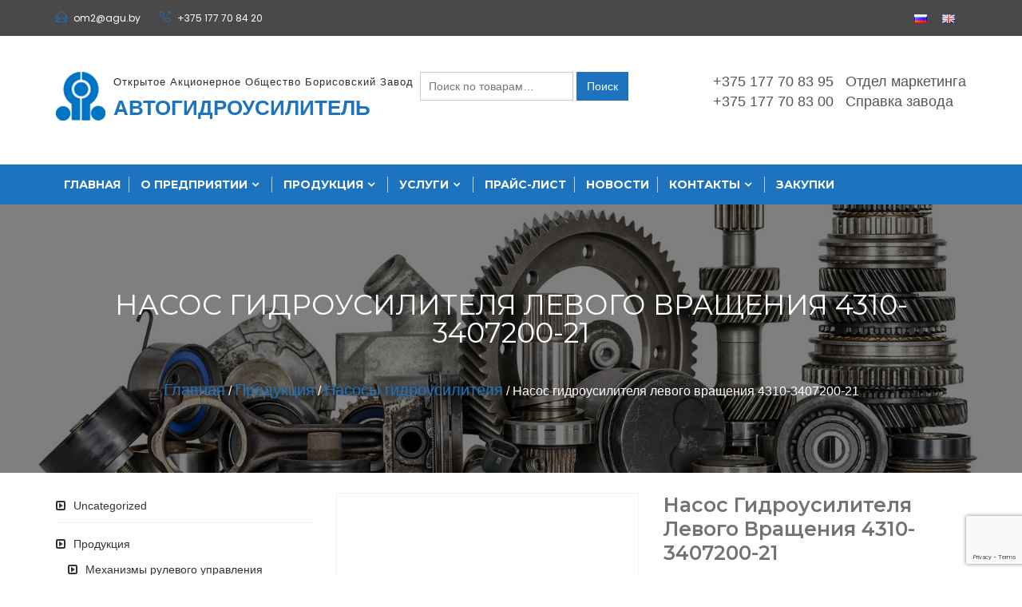

--- FILE ---
content_type: text/html; charset=UTF-8
request_url: https://agu.by/producty/nasos-hydrousilitelya/nasos-gidrousilitelja-levogo-vrashhenija-4310-3407200-21/
body_size: 16631
content:
<!DOCTYPE html>
<html lang="ru-RU" prefix="og: http://ogp.me/ns#" itemscope="itemscope" itemtype="http://schema.org/WebPage" >
<head>
<meta charset="UTF-8">
<meta name="viewport" content="width=device-width, initial-scale=1, maximum-scale=1">
<link rel="profile" href="http://gmpg.org/xfn/11">
<link rel="pingback" href="https://agu.by/xmlrpc.php">
<!--Counters PromoSila-->
<!-- Yandex.Metrika counter -->
<script type="text/javascript" >
   (function(m,e,t,r,i,k,a){m[i]=m[i]||function(){(m[i].a=m[i].a||[]).push(arguments)};
   m[i].l=1*new Date();k=e.createElement(t),a=e.getElementsByTagName(t)[0],k.async=1,k.src=r,a.parentNode.insertBefore(k,a)})
   (window, document, "script", "https://mc.yandex.ru/metrika/tag.js", "ym");

   ym(51819104, "init", {
        id:51819104,
        clickmap:true,
        trackLinks:true,
        accurateTrackBounce:true,
        webvisor:true
   });
</script>
<noscript><div><img src="https://mc.yandex.ru/watch/51819104" style="position:absolute; left:-9999px;" alt="" /></div></noscript>
<!-- /Yandex.Metrika counter -->
	
<!-- Global site tag (gtag.js) - Google Analytics -->
<script async src="https://www.googletagmanager.com/gtag/js?id=UA-131742857-1"></script>
<script>
  window.dataLayer = window.dataLayer || [];
  function gtag(){dataLayer.push(arguments);}
  gtag('js', new Date());

  gtag('config', 'UA-131742857-1');
</script>
	
<meta name="yandex-verification" content="4d53860042b3eb8b" />
<!--END Counters PromoSila-->	
<title>Насос гидроусилителя левого вращения 4310-3407200-21 - Автогидроусилитель</title>

<!-- This site is optimized with the Yoast SEO plugin v9.4 - https://yoast.com/wordpress/plugins/seo/ -->
<link rel="canonical" href="https://agu.by/producty/nasos-hydrousilitelya/nasos-gidrousilitelja-levogo-vrashhenija-4310-3407200-21/" />
<meta property="og:locale" content="ru_RU" />
<meta property="og:type" content="article" />
<meta property="og:title" content="Насос гидроусилителя левого вращения 4310-3407200-21 - Автогидроусилитель" />
<meta property="og:description" content="Применение

КамАЗ (торцовое уплотнение
подсоединения к бачку)" />
<meta property="og:url" content="https://agu.by/producty/nasos-hydrousilitelya/nasos-gidrousilitelja-levogo-vrashhenija-4310-3407200-21/" />
<meta property="og:site_name" content="Автогидроусилитель" />
<meta name="twitter:card" content="summary_large_image" />
<meta name="twitter:description" content="Применение  КамАЗ (торцовое уплотнение подсоединения к бачку)" />
<meta name="twitter:title" content="Насос гидроусилителя левого вращения 4310-3407200-21 - Автогидроусилитель" />
<!-- / Yoast SEO plugin. -->

<link rel='dns-prefetch' href='//www.google.com' />
<link rel='dns-prefetch' href='//fonts.googleapis.com' />
<link rel='dns-prefetch' href='//s.w.org' />
<link rel="alternate" type="application/rss+xml" title="Автогидроусилитель &raquo; Лента" href="https://agu.by/feed/" />
<link rel="alternate" type="application/rss+xml" title="Автогидроусилитель &raquo; Лента комментариев" href="https://agu.by/comments/feed/" />
		<script type="text/javascript">
			window._wpemojiSettings = {"baseUrl":"https:\/\/s.w.org\/images\/core\/emoji\/11\/72x72\/","ext":".png","svgUrl":"https:\/\/s.w.org\/images\/core\/emoji\/11\/svg\/","svgExt":".svg","source":{"concatemoji":"https:\/\/agu.by\/wp-includes\/js\/wp-emoji-release.min.js?ver=4.9.26"}};
			!function(e,a,t){var n,r,o,i=a.createElement("canvas"),p=i.getContext&&i.getContext("2d");function s(e,t){var a=String.fromCharCode;p.clearRect(0,0,i.width,i.height),p.fillText(a.apply(this,e),0,0);e=i.toDataURL();return p.clearRect(0,0,i.width,i.height),p.fillText(a.apply(this,t),0,0),e===i.toDataURL()}function c(e){var t=a.createElement("script");t.src=e,t.defer=t.type="text/javascript",a.getElementsByTagName("head")[0].appendChild(t)}for(o=Array("flag","emoji"),t.supports={everything:!0,everythingExceptFlag:!0},r=0;r<o.length;r++)t.supports[o[r]]=function(e){if(!p||!p.fillText)return!1;switch(p.textBaseline="top",p.font="600 32px Arial",e){case"flag":return s([55356,56826,55356,56819],[55356,56826,8203,55356,56819])?!1:!s([55356,57332,56128,56423,56128,56418,56128,56421,56128,56430,56128,56423,56128,56447],[55356,57332,8203,56128,56423,8203,56128,56418,8203,56128,56421,8203,56128,56430,8203,56128,56423,8203,56128,56447]);case"emoji":return!s([55358,56760,9792,65039],[55358,56760,8203,9792,65039])}return!1}(o[r]),t.supports.everything=t.supports.everything&&t.supports[o[r]],"flag"!==o[r]&&(t.supports.everythingExceptFlag=t.supports.everythingExceptFlag&&t.supports[o[r]]);t.supports.everythingExceptFlag=t.supports.everythingExceptFlag&&!t.supports.flag,t.DOMReady=!1,t.readyCallback=function(){t.DOMReady=!0},t.supports.everything||(n=function(){t.readyCallback()},a.addEventListener?(a.addEventListener("DOMContentLoaded",n,!1),e.addEventListener("load",n,!1)):(e.attachEvent("onload",n),a.attachEvent("onreadystatechange",function(){"complete"===a.readyState&&t.readyCallback()})),(n=t.source||{}).concatemoji?c(n.concatemoji):n.wpemoji&&n.twemoji&&(c(n.twemoji),c(n.wpemoji)))}(window,document,window._wpemojiSettings);
		</script>
		<style type="text/css">
img.wp-smiley,
img.emoji {
	display: inline !important;
	border: none !important;
	box-shadow: none !important;
	height: 1em !important;
	width: 1em !important;
	margin: 0 .07em !important;
	vertical-align: -0.1em !important;
	background: none !important;
	padding: 0 !important;
}
</style>
<link rel='stylesheet' id='contact-form-7-css'  href='https://agu.by/wp-content/plugins/contact-form-7/includes/css/styles.css?ver=5.1.1' type='text/css' media='all' />
<link rel='stylesheet' id='slick-style-css'  href='https://agu.by/wp-content/plugins/logo-showcase-with-slick-slider/assets/css/slick.css?ver=1.1' type='text/css' media='all' />
<link rel='stylesheet' id='lswss-public-css-css'  href='https://agu.by/wp-content/plugins/logo-showcase-with-slick-slider/assets/css/lswss-public.css?ver=1.1' type='text/css' media='all' />
<link rel='stylesheet' id='photoswipe-css'  href='https://agu.by/wp-content/plugins/woocommerce/assets/css/photoswipe/photoswipe.css?ver=3.5.10' type='text/css' media='all' />
<link rel='stylesheet' id='photoswipe-default-skin-css'  href='https://agu.by/wp-content/plugins/woocommerce/assets/css/photoswipe/default-skin/default-skin.css?ver=3.5.10' type='text/css' media='all' />
<link rel='stylesheet' id='woocommerce-layout-css'  href='https://agu.by/wp-content/plugins/woocommerce/assets/css/woocommerce-layout.css?ver=3.5.10' type='text/css' media='all' />
<link rel='stylesheet' id='woocommerce-smallscreen-css'  href='https://agu.by/wp-content/plugins/woocommerce/assets/css/woocommerce-smallscreen.css?ver=3.5.10' type='text/css' media='only screen and (max-width: 768px)' />
<link rel='stylesheet' id='woocommerce-general-css'  href='https://agu.by/wp-content/plugins/woocommerce/assets/css/woocommerce.css?ver=3.5.10' type='text/css' media='all' />
<style id='woocommerce-inline-inline-css' type='text/css'>
.woocommerce form .form-row .required { visibility: visible; }
</style>
<link rel='stylesheet' id='buzzstore-google-fonts-css'  href='//fonts.googleapis.com/css?family=Open+Sans%3A700%2C600%2C800%2C400%7CPoppins%3A400%2C300%2C500%2C600%2C700%7CMontserrat%3A400%2C500%2C600%2C700%2C800&#038;ver=4.9.26' type='text/css' media='all' />
<link rel='stylesheet' id='font-awesome-css'  href='https://agu.by/wp-content/themes/buzzstore/assets/library/font-awesome/css/font-awesome.min.css?ver=4.9.26' type='text/css' media='all' />
<link rel='stylesheet' id='simple-line-icons-css'  href='https://agu.by/wp-content/themes/buzzstore/assets/library/simple-line-icons/css/simple-line-icons.css?ver=4.9.26' type='text/css' media='all' />
<link rel='stylesheet' id='owl-carousel-css'  href='https://agu.by/wp-content/themes/buzzstore/assets/library/owlcarousel/css/owl.carousel.css?ver=4.9.26' type='text/css' media='all' />
<link rel='stylesheet' id='owl-theme-css'  href='https://agu.by/wp-content/themes/buzzstore/assets/library/owlcarousel/css/owl.theme.css?ver=4.9.26' type='text/css' media='all' />
<link rel='stylesheet' id='jquery-bxslider-css'  href='https://agu.by/wp-content/themes/buzzstore/assets/library/bxslider/css/jquery.bxslider.min.css?ver=4.9.26' type='text/css' media='all' />
<link rel='stylesheet' id='animate-css'  href='https://agu.by/wp-content/themes/buzzstore/assets/library/animate/animate.css?ver=4.9.26' type='text/css' media='all' />
<link rel='stylesheet' id='popup-maker-site-css'  href='//agu.by/wp-content/uploads/pum/pum-site-styles.css?generated=1546968347&#038;ver=1.7.30' type='text/css' media='all' />
<link rel='stylesheet' id='buzzstore-parent-style-css'  href='https://agu.by/wp-content/themes/buzzstore/style.css?ver=1.0.0' type='text/css' media='all' />
<link rel='stylesheet' id='online-eCommerce-style-css'  href='https://agu.by/wp-content/themes/online-ecommerce/style.css?ver=1.0.0' type='text/css' media='all' />
<style id='online-eCommerce-style-inline-css' type='text/css'>
button, input[type='button'], input[type='reset'], input[type='submit'], .buzz-cart-main:before, .buzz-menulink, .buzz-menulink ul ul, .buzz-menulink ul ul li:hover, .starSeparator:before, .starSeparator:after, #main-slider .main-slider_buttons a:before, .widget_buzzstore_cat_widget_area .product-item .buzz-categorycount, .product-filter li a:before, .buzz-sale-label, .woocommerce a.button.add_to_cart_button, .woocommerce a.added_to_cart, .woocommerce a.button.product_type_grouped, .woocommerce a.button.product_type_external, .woocommerce a.button.product_type_variable, .woocommerce a.added_to_cart:before, .woocommerce a.button.add_to_cart_button:before, .woocommerce a.button.product_type_grouped:before, .woocommerce a.button.product_type_external:before, .woocommerce a.button.product_type_variable:before, .payment_card .buzz-socila-link li a, .goToTop, .woocommerce nav.woocommerce-pagination ul li a:focus, .woocommerce nav.woocommerce-pagination ul li a:hover, .woocommerce nav.woocommerce-pagination ul li span.current, .widget_search .search-form .search-submit, .buzz-news-tag ul li:first-child, .buzz-news-tag ul li:hover, .nav-previous a, .nav-next a, .woocommerce #respond input#submit, .woocommerce a.button, .woocommerce button.button, .woocommerce input.button, .woocommerce #payment #place_order, .woocommerce-page #payment #place_order, .woocommerce-account .woocommerce-MyAccount-navigation ul li a, .product-item_tip, .wishlist_table td.product-name a.button:hover, .woocommerce #respond input#submit.alt, .woocommerce a.button.alt, .woocommerce button.button.alt, .woocommerce input.button.alt, .buzz-block-subtitle, .widget_shopping_cart_content .buttons a.wc-forward:before, .woocommerce .widget_shopping_cart .cart_list li a.remove:hover, .woocommerce.widget_shopping_cart .cart_list li a.remove:hover { background-color: #1e73be}
.woocommerce div.product .woocommerce-tabs ul.tabs li:hover, .woocommerce div.product .woocommerce-tabs ul.tabs li.active { background-color: #1e73be !important; }
.buzz-site-title a, .buzz-topheader .buzz-topright ul li span, .buzz-topheader .buzz-topleft ul li a:hover, .buzz-topheader .buzz-topright ul li a:hover, .buzz-topheader .buzz-topleft ul.buzz-socila-link li span:hover, .buzz-topheader .buzz-topleft ul li span, .owl-main-slider.owl-carousel .owl-controls .owl-buttons div:hover i, .starSeparator .icon-star, .woocommerce a.button.add_to_cart_button:hover, li.product a.added_to_cart:hover, .woocommerce #respond input#submit:hover, .woocommerce button.button:hover, .woocommerce .widget-area a.clear-all:hover, .woocommerce input.button:hover, .woocommerce a.button.product_type_grouped:hover, .woocommerce a.button.product_type_external:hover, .woocommerce a.button.product_type_variable:hover, .product-item-details .product-title:hover, .woocommerce ul.products li.product .price, ins, .owl-product-slider.owl-theme .owl-controls .owl-buttons div, .widget_buzzstore_blog_widget_area .header-title a:hover, .widget_buzzstore_blog_widget_area .buzzstore-blogwrap li a.btn-readmore:hover, .widget_buzzstore_blog_widget_area .buzzstore-blogwrap li a.btn-readmore:after, .buzz-services-item span, .footer .widget a:hover, .footer .widget a:hover::before, .footer .widget li:hover::before, .subfooter a:hover, .payment_card .buzz-socila-link li a:hover, .woocommerce .woocommerce-breadcrumb a, .widget a:hover, .widget a:hover::before, .widget li:hover::before, .woocommerce nav.woocommerce-pagination ul li .page-numbers, .widget_search .search-form .search-submit:hover, .breadcrumbswrap ul li a, a:hover, a:focus, a:active, .woocommerce ul.cart_list li a:hover, .woocommerce ul.product_list_widget li a:hover, .woocommerce #payment #place_order:hover, .woocommerce-page #payment #place_order:hover, .woocommerce-info:before, .woocommerce-account .woocommerce-MyAccount-navigation ul li.is-active a, .woocommerce-account .woocommerce-MyAccount-navigation ul li:hover a, .woocommerce-error a.button:hover, .woocommerce-info a.button:hover, .woocommerce-message a.button:hover, .woocommerce-Message--info a.button:hover, .wishlist_table td.product-name a.button, .woocommerce #respond input#submit.alt:hover, .woocommerce a.button.alt:hover, .woocommerce button.button.alt:hover, .woocommerce input.button.alt:hover, button:hover, input[type='button']:hover, input[type='reset']:hover, input[type='submit']:hover, .content-area .site-main .buzz-news .buzz-content .buzz-title:hover, .widget-area ul.buzz-social-list li a, .bx-wrapper .bx-controls-direction a:hover, .widget_buzzstore_testimonial_widget_area .comment-slide-item_author i, .widget-area .widget_buzzstore_contact_info_area ul.buzz-contactwrap li span { color: #1e73be}
button, input[type='button'], input[type='reset'], input[type='submit'], .view-cart a, .owl-main-slider.owl-carousel .owl-controls .owl-buttons div:hover, #main-slider .main-slider_buttons a, #main-slider .main-slider_buttons a:hover, .product-filter li a:hover, .product-filter li a.current, .product-filter li a, .woocommerce a.button.add_to_cart_button, .woocommerce a.added_to_cart, .woocommerce a.button.product_type_grouped, .woocommerce a.button.product_type_external, .woocommerce a.button.product_type_variable, .buzz-services-item span, .footer-widget .widget-title, ul.buzz-social-list li a:hover, .payment_card .buzz-socila-link li a, .widget-area .widget .widget-title, .cross-sells h2, .cart_totals h2, .woocommerce-billing-fields h3, .woocommerce-shipping-fields h3, #order_review_heading, .u-column1 h2, .u-column2 h2, .upsells h2, .related h2, .woocommerce-additional-fields h3, .woocommerce-Address-title h3, .woocommerce nav.woocommerce-pagination ul li, .nav-previous a:after, .nav-next a:after, .woocommerce #respond input#submit, .woocommerce a.button, .woocommerce button.button, .woocommerce input.button, .woocommerce-info, .woocommerce-account .woocommerce-MyAccount-navigation ul li a , .woocommerce-account .woocommerce-MyAccount-navigation ul li.is-active a, .woocommerce-account .woocommerce-MyAccount-navigation ul li:hover a, .woocommerce-account .woocommerce-MyAccount-content, .wishlist_table td.product-name a.button, button:hover, input[type='button']:hover, input[type='reset']:hover, input[type='submit']:hover, .woocommerce div.product .woocommerce-tabs .panel, .woocommerce div.product .woocommerce-tabs ul.tabs:before, .buzz-viewcartproduct .widget_shopping_cart, .widget-area ul.buzz-social-list li a, .widget-area .widget_buzzstore_contact_info_area ul.buzz-contactwrap li span { border-color: #1e73be}
ul.product-item-info li a:before{ border-top: 8px solid #1e73be}

</style>
<!--n2css--><script type='text/javascript' src='https://agu.by/wp-includes/js/jquery/jquery.js?ver=1.12.4'></script>
<script type='text/javascript' src='https://agu.by/wp-includes/js/jquery/jquery-migrate.min.js?ver=1.4.1'></script>
<!--[if lt IE 9]>
<script type='text/javascript' src='https://agu.by/wp-content/themes/buzzstore/assets/library/html5shiv/html5shiv.min.js?ver=1.0.0'></script>
<![endif]-->
<!--[if lt IE 9]>
<script type='text/javascript' src='https://agu.by/wp-content/themes/buzzstore/assets/library/respond/respond.min.js?ver=1.0.0'></script>
<![endif]-->
<script type='text/javascript' src='https://agu.by/wp-content/themes/buzzstore/assets/library/smoothscroll/js/SmoothScroll.min.js?ver=1'></script>
<link rel='https://api.w.org/' href='https://agu.by/wp-json/' />
<link rel="EditURI" type="application/rsd+xml" title="RSD" href="https://agu.by/xmlrpc.php?rsd" />
<link rel="wlwmanifest" type="application/wlwmanifest+xml" href="https://agu.by/wp-includes/wlwmanifest.xml" /> 
<meta name="generator" content="WordPress 4.9.26" />
<meta name="generator" content="WooCommerce 3.5.10" />
<link rel='shortlink' href='https://agu.by/?p=582' />
<link rel="alternate" type="application/json+oembed" href="https://agu.by/wp-json/oembed/1.0/embed?url=https%3A%2F%2Fagu.by%2Fproducty%2Fnasos-hydrousilitelya%2Fnasos-gidrousilitelja-levogo-vrashhenija-4310-3407200-21%2F" />
<link rel="alternate" type="text/xml+oembed" href="https://agu.by/wp-json/oembed/1.0/embed?url=https%3A%2F%2Fagu.by%2Fproducty%2Fnasos-hydrousilitelya%2Fnasos-gidrousilitelja-levogo-vrashhenija-4310-3407200-21%2F&#038;format=xml" />
	<noscript><style>.woocommerce-product-gallery{ opacity: 1 !important; }</style></noscript>
	<link rel="icon" href="https://agu.by/wp-content/uploads/2018/12/cropped-logo-fit-32x32.jpg" sizes="32x32" />
<link rel="icon" href="https://agu.by/wp-content/uploads/2018/12/cropped-logo-fit-192x192.jpg" sizes="192x192" />
<link rel="apple-touch-icon-precomposed" href="https://agu.by/wp-content/uploads/2018/12/cropped-logo-fit-180x180.jpg" />
<meta name="msapplication-TileImage" content="https://agu.by/wp-content/uploads/2018/12/cropped-logo-fit-270x270.jpg" />
		<style type="text/css" id="wp-custom-css">
			.goslink {
	margin: auto 5px auto 5px;
	opacity: 0.8;
	}

.buzz-container {
/*	overflow: hidden;*/
}
.buzz-site-title {
	font-size: 26px;
	line-height: 1.5;
}
.buzz-site-description {
	line-height:2;
}
.form-row {
	width: 45%;
}

.col-md-6 {
	display: inline-block;
}

.form-right {
	vertical-align: top;
}

.wpcf7 input[type="submit"], .wpcf7 input[type="button"] {
	background-color: #1e73be;
	border: 1px solid #1e73be;
}

.wpcf7 input[type="submit"]:hover, .wpcf7 input[type="button"]:hover{
	border: 1px solid #1e73be;
	color: #1e73be;
}

.copyright {
	clear: left;
}

.promosila-logo {
	margin-bottom: 5px;
	opacity: 0.8;
	float:right;
}
.promosila-logo img {
	width: 200px;
}

.footer-goslinks {
	float: left;
	padding-top: 20px;
	padding-bottom: 20px;
}
.footer-goslinks img {
	height: 35px;
}

.footer-sitemap {
		width: 80%;
    text-align: center;
    position: absolute;
    padding: 10px;
}

span .subfooter {
	font-size: 13px;
	color: #cccccc;
}

.buzz-topheader .buzz-topright ul li {
    padding: 0 5px;
}
.widget_buzzstore_cat_widget_area .owl-wrapper-outer .item img {
	  width: 100%;    
    object-fit: cover;
    object-position: 50% 50%;
}
.widget_buzzstore_cat_widget_area .product-item .buzz-categorycount h3 {
	font-size: 22px;
	padding-top:10px;
	
}
.woocommerce ul.products li.product a img {
	object-fit: contain;
	height: 15vw;
	object-position: 50% 50%;
}
.buzzstore-blogwrap .blog-preview a img {
	   width: 100%;
    height: 20vw;
    object-fit: cover;
    object-position: 50% 50%;
}
.product-item-details .product-title {
	height: 8vw;
	font-weight:600;
	font-size:14px;
	
}

.search-field { height: 36px; }
.single-product button 
{
	height: 36px;
	padding: 10px 12px 10px 12px;
	
}
.widget_buzzstore_aboutus_info_area .aboutlogo {
	text-align: left;
} 
	


@media (max-width:769px){
.main-header-contacts {
    float: none;
    text-align: center;
    margin: 20px 0 -20px;
}

.footer-bottom {
    padding: 0;
}
	
.footer-sitemap {
    width: 100%;
    text-align: center;
    position: unset;
}

.footer-goslinks {
    float: none;
	text-align: center;
    padding-top: 20px;
}

.promosila-logo {
    float: none;
		text-align:center;
}

.copyright {
    margin-bottom: 0; 
}
}

.col-md-6 {
    vertical-align: top;
    width: 49%;
}
.contacts-p {
	padding-left: 17px;	
	
}
 h2  {
	font-size: 29px;
    letter-spacing: 2px;
    text-align: center;
    font-weight: 700;
    font-family: 'Montserrat', sans-serif;
    text-transform: uppercase;
    margin-bottom: 10px;
	
}
.not-found .page-header h1 {
	color: #1e73be;
}
.not-found .buzz-backhome a {
	background-color: #1e73be;
  border: 1px solid #1e73be;
}
@media(max-width:425px)
{
.goslink { 
	margin: 20px auto;
  display: block;}
}		</style>
	</head>

<body class="product-template-default single single-product postid-582 wp-custom-logo woocommerce woocommerce-page woocommerce-no-js group-blog leftsidebar columns-4" data-scrolling-animations="true">

<div id="page" class="site">

			<a class="skip-link screen-reader-text" href="#content">
			Skip to content		</a>
					<header id="masthead" class="site-header" role="banner" itemscope="itemscope" itemtype="http://schema.org/WPHeader">		
			   		<div class="buzz-topheader buzz-clearfix" style="background-color:#494949;">
	   			<div class="buzz-container">
	   				
	   				<div class="buzz-topleft">
	   					    		<ul>
                                    <li>
        				<span class="icon-envelope-open"></span>
        				<a href="mailto:om2&#064;&#097;gu.b&#121;">o&#109;&#050;&#064;a&#103;&#117;&#046;&#098;&#121;</a>
        			</li>
                        			<li>
        				<span class="icon-call-out" aria-hidden="true"></span>
        				<a href="callto:'+375 177 70 84 20">+375 177 70 84 20</a>
        			</li>
                					
    		</ul>
        						
	   				</div><!-- Left section end -->

	   				<div class="buzz-topright">
	   					<ul>
	   					      <!-- Languages to main -->
<div class="main-header-languages">
    <ul>
	<li class="lang-item lang-item-36 lang-item-ru lang-item-first current-lang"><a lang="ru-RU" hreflang="ru-RU" href="https://agu.by/producty/nasos-hydrousilitelya/nasos-gidrousilitelja-levogo-vrashhenija-4310-3407200-21/"><img src="[data-uri]" title="Русский" alt="Русский" /><span style="margin-left:0.3em;"></span></a></li>
	<li class="lang-item lang-item-33 lang-item-en no-translation"><a lang="en-GB" hreflang="en-GB" href="https://agu.by/en/"><img src="[data-uri]" title="English" alt="English" /><span style="margin-left:0.3em;"></span></a></li>
</ul>
</div>
<!-- end contacts to main -->	   					</ul>						
	   				</div><!-- Left section end -->	

	   			</div>
	   		</div><!-- Top Header Section -->
	   				<div class="buzz-main-header">
				<div class="buzz-container buzz-clearfix">
					<div class="buzz-site-branding">
						<div class="buzz-logowrap buzz-clearfix">

							<div class="buzz-logo">
								<a href="https://agu.by/" class="custom-logo-link" rel="home" itemprop="url"><img width="62" height="61" src="https://agu.by/wp-content/uploads/2018/12/footer-logo-blue-1.png" class="custom-logo" alt="footer-logo-blue" itemprop="logo" /></a>							</div>

							<div class="buzz-logo-title site-branding">	
																<p class="buzz-site-description site-description">Открытое акционерное общество Борисовский завод</p>

								
									<h1 class="buzz-site-title site-title">
									<a href="https://agu.by/" rel="home">
										Автогидроусилитель									</a>
								</h1>
															</div>

						</div>
					</div><!-- .site-branding -->

					<form role="search" method="get" class="woocommerce-product-search" action="https://agu.by/">
	<label class="screen-reader-text" for="woocommerce-product-search-field-0">Искать:</label>
	<input type="search" id="woocommerce-product-search-field-0" class="search-field" placeholder="Поиск по товарам&hellip;" value="" name="s" />
	<button type="submit" value="Поиск">Поиск</button>
	<input type="hidden" name="post_type" value="product" />
</form>
<!-- search section -->
					
					  <!-- contacts to main -->
<div class="main-header-contacts">
    <div class="textwidget custom-html-widget"><a href="tel:375177708395" class="col-sm-6 mail-one-cont">+375 177 70 83 95</a>
<a class="col-sm-6 mail-one-cont">Отдел маркетинга</a>
<br>
<a href="tel:375177708300" class="col-sm-6 mail-one-cont">+375 177 70 83 00</a>
<a  class="col-sm-6 mail-one-cont">Справка завода</a></div></div>
<!-- end contacts to main -->
				</div>
			</div><!-- Main header section -->	    
					</header><!-- #masthead -->
			
	<nav class="buzz-menulink">
		<div class="buzz-container buzz-clearfix">
			<div class="buzz-toggle">
	            <div class="one"></div>
	            <div class="two"></div>
	            <div class="three"></div>
	        </div>
			<div class="menu-main-menu-container"><ul id="primary-menu" class="menu"><li id="menu-item-332" class="menu-item menu-item-type-post_type menu-item-object-page menu-item-home menu-item-332"><a href="https://agu.by/">Главная</a></li>
<li id="menu-item-44" class="menu-item menu-item-type-post_type menu-item-object-page menu-item-has-children menu-item-44"><a href="https://agu.by/o-predprijatii/">О предприятии</a>
<ul class="sub-menu">
	<li id="menu-item-47" class="menu-item menu-item-type-post_type menu-item-object-page menu-item-47"><a href="https://agu.by/o-predprijatii/istorija/">История</a></li>
	<li id="menu-item-46" class="menu-item menu-item-type-post_type menu-item-object-page menu-item-46"><a href="https://agu.by/o-predprijatii/kachestvo/">Качество</a></li>
	<li id="menu-item-1502" class="menu-item menu-item-type-post_type menu-item-object-page menu-item-has-children menu-item-1502"><a href="https://agu.by/protivodejstvie-korrupcii/">Противодействие коррупции</a>
	<ul class="sub-menu">
		<li id="menu-item-1814" class="menu-item menu-item-type-post_type menu-item-object-page menu-item-1814"><a href="https://agu.by/materialy-iz-gazety-rabochaya-estafeta/">Материалы из газеты &#171;Рабочая эстафета&#187;</a></li>
	</ul>
</li>
	<li id="menu-item-1588" class="menu-item menu-item-type-post_type menu-item-object-page menu-item-1588"><a href="https://agu.by/importozameshhenie/">Импортозамещение</a></li>
	<li id="menu-item-45" class="menu-item menu-item-type-post_type menu-item-object-page menu-item-45"><a href="https://agu.by/o-predprijatii/vakansii/">Вакансии</a></li>
</ul>
</li>
<li id="menu-item-710" class="menu-item menu-item-type-taxonomy menu-item-object-product_cat current-product-ancestor menu-item-has-children menu-item-710"><a href="https://agu.by/producty/">Продукция</a>
<ul class="sub-menu">
	<li id="menu-item-511" class="menu-item menu-item-type-taxonomy menu-item-object-product_cat menu-item-511"><a href="https://agu.by/producty/mechanizmi-rulevogo-upravlenija/">Механизмы рулевого управления</a></li>
	<li id="menu-item-340" class="menu-item menu-item-type-taxonomy menu-item-object-product_cat menu-item-340"><a href="https://agu.by/producty/hydrocylinders/">Гидроцилиндры</a></li>
	<li id="menu-item-341" class="menu-item menu-item-type-taxonomy menu-item-object-product_cat current-product-ancestor current-menu-parent current-product-parent menu-item-341"><a href="https://agu.by/producty/nasos-hydrousilitelya/">Насосы гидроусилителя</a></li>
	<li id="menu-item-342" class="menu-item menu-item-type-taxonomy menu-item-object-product_cat menu-item-342"><a href="https://agu.by/producty/uzli-mok/">Узлы МОК</a></li>
	<li id="menu-item-343" class="menu-item menu-item-type-taxonomy menu-item-object-product_cat menu-item-343"><a href="https://agu.by/producty/raznoje/">Разное</a></li>
	<li id="menu-item-510" class="menu-item menu-item-type-taxonomy menu-item-object-product_cat menu-item-510"><a href="https://agu.by/producty/zapasnie-chasti-dlya-tractornoj-techniki/">Запасные части для тракторной техники</a></li>
</ul>
</li>
<li id="menu-item-3357" class="menu-item menu-item-type-post_type menu-item-object-page menu-item-has-children menu-item-3357"><a href="https://agu.by/uslugi-2/">Услуги</a>
<ul class="sub-menu">
	<li id="menu-item-3363" class="menu-item menu-item-type-post_type menu-item-object-page menu-item-3363"><a href="https://agu.by/stolovaya/">Столовая</a></li>
	<li id="menu-item-3364" class="menu-item menu-item-type-post_type menu-item-object-page menu-item-3364"><a href="https://agu.by/prochie-uslugi/">Прочие услуги</a></li>
</ul>
</li>
<li id="menu-item-2094" class="menu-item menu-item-type-post_type menu-item-object-page menu-item-2094"><a href="https://agu.by/prajs-list/">Прайс-лист</a></li>
<li id="menu-item-169" class="menu-item menu-item-type-taxonomy menu-item-object-category menu-item-169"><a href="https://agu.by/novosti/">Новости</a></li>
<li id="menu-item-36" class="menu-item menu-item-type-post_type menu-item-object-page menu-item-has-children menu-item-36"><a href="https://agu.by/kontakty/">Контакты</a>
<ul class="sub-menu">
	<li id="menu-item-3624" class="menu-item menu-item-type-post_type menu-item-object-page menu-item-3624"><a href="https://agu.by/lichnyj-priem/">Личный прием</a></li>
</ul>
</li>
<li id="menu-item-42" class="menu-item menu-item-type-post_type menu-item-object-page menu-item-42"><a href="https://agu.by/zakupki/">Закупки</a></li>
</ul></div>		</div>
	</nav>

	            <div class="breadcrumbswrap buzz-paralax" style="background:url('https://agu.by/wp-content/uploads/2018/12/breadcrumbs_spare-parts.jpg') no-repeat center; background-size: cover; background-attachment:fixed;">
                <div class="buzz-overlay"></div>
                <div class="buzz-container wow zoomIn" data-wow-delay="0.3s">
                    <header class="entry-header">
                        <h1 class="entry-title">Насос гидроусилителя левого вращения 4310-3407200-21</h1>         
                    </header><!-- .entry-header -->
                    <nav class="woocommerce-breadcrumb"><a href="https://agu.by/">Главная</a>&nbsp;&#47;&nbsp;<a href="https://agu.by/producty/">Продукция</a>&nbsp;&#47;&nbsp;<a href="https://agu.by/producty/nasos-hydrousilitelya/">Насосы гидроусилителя</a>&nbsp;&#47;&nbsp;Насос гидроусилителя левого вращения 4310-3407200-21</nav>
                </div>
            </div>
              <div class="buzz-container buzz-clearfix">
        <div class="buzz-row buzz-clearfix">
            <div id="primary" class="content-area">
              <main id="main" class="site-main" role="main">
    
		
			<div class="woocommerce-notices-wrapper"></div><div id="product-582" class="post-582 product type-product status-publish product_cat-nasos-hydrousilitelya first instock shipping-taxable product-type-simple">

	<div class="woocommerce-product-gallery woocommerce-product-gallery--without-images woocommerce-product-gallery--columns-4 images" data-columns="4" style="opacity: 0; transition: opacity .25s ease-in-out;">
	<figure class="woocommerce-product-gallery__wrapper">
		<div class="woocommerce-product-gallery__image--placeholder"><img src="https://agu.by/wp-content/plugins/woocommerce/assets/images/placeholder.png" alt="Ожидается изображения товара" class="wp-post-image" /></div>	</figure>
</div>

	<div class="summary entry-summary">
		<h1 class="product_title entry-title">Насос гидроусилителя левого вращения 4310-3407200-21</h1><p class="price"></p>
<div class="woocommerce-product-details__short-description">
	<p>Применение</p>
<p>КамАЗ (торцовое уплотнение<br />
подсоединения к бачку)</p>
</div>
<div class="product_meta">

	
	
	<span class="posted_in">Категория: <a href="https://agu.by/producty/nasos-hydrousilitelya/" rel="tag">Насосы гидроусилителя</a></span>
	
	
</div>
<button class="buy rus-buy btn btn-default btn-md">Заказать</button>	</div>

	
	<div class="woocommerce-tabs wc-tabs-wrapper">
		<ul class="tabs wc-tabs" role="tablist">
							<li class="additional_information_tab" id="tab-title-additional_information" role="tab" aria-controls="tab-additional_information">
					<a href="#tab-additional_information">Детали</a>
				</li>
					</ul>
					<div class="woocommerce-Tabs-panel woocommerce-Tabs-panel--additional_information panel entry-content wc-tab" id="tab-additional_information" role="tabpanel" aria-labelledby="tab-title-additional_information">
				
	<h2>Детали</h2>

<table class="shop_attributes">
			<tr>
			<th>Вес</th>
			<td class="product_weight">7,18 kg</td>
		</tr>
	
	
	</table>
			</div>
			</div>


	<section class="related products">

		<h2>Похожие товары</h2>

		<ul class="products columns-4">

			
				<li class="post-611 product type-product status-publish product_cat-nasos-hydrousilitelya first instock shipping-taxable product-type-simple">
	    <div class="product-item">
        <div class="product-item-body">

            <a href="https://agu.by/producty/nasos-hydrousilitelya/nasos-usilitelja-rulevogo-upravlenija-shnkf-453471-105-40/" class="product-item-link">
              <img src="https://agu.by/wp-content/plugins/woocommerce/assets/images/placeholder.png" alt="Заполнитель" width="300" class="woocommerce-placeholder wp-post-image" height="" />            </a>

            
                                </div>
    </div>    
        
        <div class="product-item-details">
          <a class="product-title" href="https://agu.by/producty/nasos-hydrousilitelya/nasos-usilitelja-rulevogo-upravlenija-shnkf-453471-105-40/">
              Насос усилителя рулевого управления ШНКФ 453471.105-40          </a>
          <div class="price-rating-wrap buzz-clearfix">        
        
            </div>
<a href="https://agu.by/producty/nasos-hydrousilitelya/nasos-usilitelja-rulevogo-upravlenija-shnkf-453471-105-40/" data-quantity="1" class="button product_type_simple" data-product_id="611" data-product_sku="" aria-label="Прочитайте больше о &ldquo;Насос усилителя рулевого управления ШНКФ 453471.105-40&rdquo;" rel="nofollow">Подробнее</a></li>

			
				<li class="post-433 product type-product status-publish has-post-thumbnail product_cat-nasos-hydrousilitelya instock shipping-taxable product-type-simple">
	    <div class="product-item">
        <div class="product-item-body">

            <a href="https://agu.by/producty/nasos-hydrousilitelya/nasos-gidrousilitelja-rulja-66-7010/" class="product-item-link">
              <img width="277" height="310" src="https://agu.by/wp-content/uploads/2018/12/nasos-7010.jpg" class="attachment-woocommerce_thumbnail size-woocommerce_thumbnail" alt="nasos-7010" srcset="https://agu.by/wp-content/uploads/2018/12/nasos-7010.jpg 277w, https://agu.by/wp-content/uploads/2018/12/nasos-7010-268x300.jpg 268w" sizes="(max-width: 277px) 100vw, 277px" />            </a>

            
                                </div>
    </div>    
        
        <div class="product-item-details">
          <a class="product-title" href="https://agu.by/producty/nasos-hydrousilitelya/nasos-gidrousilitelja-rulja-66-7010/">
              Насос гидроусилителя руля 66-3407010          </a>
          <div class="price-rating-wrap buzz-clearfix">        
        
            </div>
<a href="https://agu.by/producty/nasos-hydrousilitelya/nasos-gidrousilitelja-rulja-66-7010/" data-quantity="1" class="button product_type_simple" data-product_id="433" data-product_sku="" aria-label="Прочитайте больше о &ldquo;Насос гидроусилителя руля 66-3407010&rdquo;" rel="nofollow">Подробнее</a></li>

			
				<li class="post-585 product type-product status-publish has-post-thumbnail product_cat-nasos-hydrousilitelya instock shipping-taxable product-type-simple">
	    <div class="product-item">
        <div class="product-item-body">

            <a href="https://agu.by/producty/nasos-hydrousilitelya/nasos-gidrousilitelja-rulja-dlja-avtobusov-paz-3205-3407010/" class="product-item-link">
              <img width="1" height="1" src="https://agu.by/wp-content/uploads/2018/12/3205.tif" class="attachment-woocommerce_thumbnail size-woocommerce_thumbnail" alt="" />            </a>

            
                                </div>
    </div>    
        
        <div class="product-item-details">
          <a class="product-title" href="https://agu.by/producty/nasos-hydrousilitelya/nasos-gidrousilitelja-rulja-dlja-avtobusov-paz-3205-3407010/">
              Насос гидроусилителя руля для автобусов ПАЗ 3205-3407010          </a>
          <div class="price-rating-wrap buzz-clearfix">        
        
            </div>
<a href="https://agu.by/producty/nasos-hydrousilitelya/nasos-gidrousilitelja-rulja-dlja-avtobusov-paz-3205-3407010/" data-quantity="1" class="button product_type_simple" data-product_id="585" data-product_sku="" aria-label="Прочитайте больше о &ldquo;Насос гидроусилителя руля для автобусов ПАЗ 3205-3407010&rdquo;" rel="nofollow">Подробнее</a></li>

			
				<li class="post-584 product type-product status-publish product_cat-nasos-hydrousilitelya last instock shipping-taxable product-type-simple">
	    <div class="product-item">
        <div class="product-item-body">

            <a href="https://agu.by/producty/nasos-hydrousilitelya/nasos-gidrousilitelja-levogo-vrashhenija-4310-3407200-11/" class="product-item-link">
              <img src="https://agu.by/wp-content/plugins/woocommerce/assets/images/placeholder.png" alt="Заполнитель" width="300" class="woocommerce-placeholder wp-post-image" height="" />            </a>

            
                                </div>
    </div>    
        
        <div class="product-item-details">
          <a class="product-title" href="https://agu.by/producty/nasos-hydrousilitelya/nasos-gidrousilitelja-levogo-vrashhenija-4310-3407200-11/">
              Насос гидроусилителя левого вращения 4310-3407200-11          </a>
          <div class="price-rating-wrap buzz-clearfix">        
        
            </div>
<a href="https://agu.by/producty/nasos-hydrousilitelya/nasos-gidrousilitelja-levogo-vrashhenija-4310-3407200-11/" data-quantity="1" class="button product_type_simple" data-product_id="584" data-product_sku="" aria-label="Прочитайте больше о &ldquo;Насос гидроусилителя левого вращения 4310-3407200-11&rdquo;" rel="nofollow">Подробнее</a></li>

			
				<li class="post-596 product type-product status-publish has-post-thumbnail product_cat-nasos-hydrousilitelya first instock shipping-taxable product-type-simple">
	    <div class="product-item">
        <div class="product-item-body">

            <a href="https://agu.by/producty/nasos-hydrousilitelya/nasos-usilitelja-rulevogo-upravlenija-shnkf-453471-021/" class="product-item-link">
              <img width="300" height="287" src="https://agu.by/wp-content/uploads/2018/12/Nasos-ShNKF-453471.021-1-300x287.jpg" class="attachment-woocommerce_thumbnail size-woocommerce_thumbnail" alt="pumps-ShNKF-453471.021" srcset="https://agu.by/wp-content/uploads/2018/12/Nasos-ShNKF-453471.021-1-300x287.jpg 300w, https://agu.by/wp-content/uploads/2018/12/Nasos-ShNKF-453471.021-1-768x736.jpg 768w, https://agu.by/wp-content/uploads/2018/12/Nasos-ShNKF-453471.021-1-1024x981.jpg 1024w, https://agu.by/wp-content/uploads/2018/12/Nasos-ShNKF-453471.021-1-600x575.jpg 600w, https://agu.by/wp-content/uploads/2018/12/Nasos-ShNKF-453471.021-1.jpg 1432w" sizes="(max-width: 300px) 100vw, 300px" />            </a>

            
                                </div>
    </div>    
        
        <div class="product-item-details">
          <a class="product-title" href="https://agu.by/producty/nasos-hydrousilitelya/nasos-usilitelja-rulevogo-upravlenija-shnkf-453471-021/">
              Насос усилителя рулевого управления ШНКФ 453471.021          </a>
          <div class="price-rating-wrap buzz-clearfix">        
        
            </div>
<a href="https://agu.by/producty/nasos-hydrousilitelya/nasos-usilitelja-rulevogo-upravlenija-shnkf-453471-021/" data-quantity="1" class="button product_type_simple" data-product_id="596" data-product_sku="" aria-label="Прочитайте больше о &ldquo;Насос усилителя рулевого управления ШНКФ 453471.021&rdquo;" rel="nofollow">Подробнее</a></li>

			
				<li class="post-581 product type-product status-publish has-post-thumbnail product_cat-nasos-hydrousilitelya instock shipping-taxable product-type-simple">
	    <div class="product-item">
        <div class="product-item-body">

            <a href="https://agu.by/producty/nasos-hydrousilitelya/nasos-gidrousilitelja-levogo-vrashhenija-4310-3407200-01/" class="product-item-link">
              <img width="1" height="1" src="https://agu.by/wp-content/uploads/2018/12/4310-01.tif" class="attachment-woocommerce_thumbnail size-woocommerce_thumbnail" alt="" />            </a>

            
                                </div>
    </div>    
        
        <div class="product-item-details">
          <a class="product-title" href="https://agu.by/producty/nasos-hydrousilitelya/nasos-gidrousilitelja-levogo-vrashhenija-4310-3407200-01/">
              Насос гидроусилителя левого вращения 4310-3407200-01          </a>
          <div class="price-rating-wrap buzz-clearfix">        
        
            </div>
<a href="https://agu.by/producty/nasos-hydrousilitelya/nasos-gidrousilitelja-levogo-vrashhenija-4310-3407200-01/" data-quantity="1" class="button product_type_simple" data-product_id="581" data-product_sku="" aria-label="Прочитайте больше о &ldquo;Насос гидроусилителя левого вращения 4310-3407200-01&rdquo;" rel="nofollow">Подробнее</a></li>

			
		</ul>

	</section>

</div>


		
	              </main><!-- #main -->
            </div><!-- #primary -->
            		<section id="secondaryleft" class="widget-area" role="complementary">
			<section id="woocommerce_product_categories-2" class="widget woocommerce widget_product_categories"><ul class="product-categories"><li class="cat-item cat-item-126"><a href="https://agu.by/uncategorized-ru/">Uncategorized</a></li>
<li class="cat-item cat-item-109 cat-parent current-cat-parent"><a href="https://agu.by/producty/">Продукция</a><ul class='children'>
<li class="cat-item cat-item-101"><a href="https://agu.by/producty/mechanizmi-rulevogo-upravlenija/">Механизмы рулевого управления</a></li>
<li class="cat-item cat-item-17 current-cat"><a href="https://agu.by/producty/nasos-hydrousilitelya/">Насосы гидроусилителя</a></li>
<li class="cat-item cat-item-18"><a href="https://agu.by/producty/hydrocylinders/">Гидроцилиндры</a></li>
<li class="cat-item cat-item-19"><a href="https://agu.by/producty/uzli-mok/">Узлы МОК</a></li>
<li class="cat-item cat-item-20"><a href="https://agu.by/producty/raznoje/">Разное</a></li>
<li class="cat-item cat-item-105"><a href="https://agu.by/producty/zapasnie-chasti-dlya-tractornoj-techniki/">Запасные части для тракторной техники</a></li>
</ul>
</li>
</ul></section>		</section><!-- #secondary -->
	        </div>
      </div>
    
	
	
		<footer id="footer" class="footer" itemscope="itemscope" itemtype="http://schema.org/WPFooter">
			<a class="goToTop" href="#" id="scrollTop">
			<i class="fa fa-angle-up"></i>
			<span>Top</span>
		</a>
				<div class="buzz-footerwpra" style="background-color:#222222;">
				<div class="buzz-container">
					<div class="buzz-footerwrap  buzz-clearfix">
													<div class="footer-widget wow fadeInLeft" data-wow-delay="0.3s">					
								<section id="buzzstore_aboutus_info_area-11" class="widget widget_buzzstore_aboutus_info_area">      <div class="about-container buzz-clearfix" style="text-align:center;">            
        
                            <a href="https://agu.by/" class="aboutlogo" style="text-align:center;">
                  <img src="/wp-content/uploads/2018/12/footer-logo-blue.png" alt="" />
                </a>
                            <span class="about-small-text">
                    ОАО "Борисовский завод "Автогидроусилитель"                </span>
                   
        
            <ul class="buzz-social-list">
                          </ul>
          
      </div>
    </section>							</div>
												
													<div class="footer-widget wow fadeInUp" data-wow-delay="0.3s">
								<section id="nav_menu-5" class="widget widget_nav_menu"><h2 class="widget-title">Навигация</h2><div class="menu-footer-menu-container"><ul id="menu-footer-menu" class="menu"><li id="menu-item-68" class="menu-item menu-item-type-post_type menu-item-object-page menu-item-68"><a href="https://agu.by/o-predprijatii/">О предприятии</a></li>
<li id="menu-item-1009" class="menu-item menu-item-type-taxonomy menu-item-object-product_cat current-product-ancestor menu-item-1009"><a href="https://agu.by/producty/">Продукция</a></li>
<li id="menu-item-66" class="menu-item menu-item-type-post_type menu-item-object-page menu-item-66"><a href="https://agu.by/zakupki/">Закупки</a></li>
<li id="menu-item-65" class="menu-item menu-item-type-post_type menu-item-object-page menu-item-65"><a href="https://agu.by/?page_id=22">Дилеры</a></li>
<li id="menu-item-67" class="menu-item menu-item-type-post_type menu-item-object-page menu-item-67"><a href="https://agu.by/novosti/">Новости</a></li>
</ul></div></section>							</div>
						
													<div class="footer-widget wow fadeInUp" data-wow-delay="0.3s">
								<section id="buzzstore_contact_info_area-4" class="widget widget_buzzstore_contact_info_area"><h2 class="widget-title">Наши контакты</h2>        <div class="buzz-contactinfo buzz-clearfix">
            <ul class="buzz-contactwrap">
                                <li class="contact-address">
                    <span class="icon-location-pin"></span>
                    222518, Республика Беларусь,
Минская область, г. Борисов, ул.Чапаева,56                 </li>
                                <li class="contact-number">
                    <span class="icon-call-in"></span>
					<a href="tel:375177708420"> +375 177 70 84 20</a>
                </li>
                                <li class="contact-email">
                    <span class="icon-envelope-open"></span>
                    <a href="mailto:&#111;&#109;&#050;&#064;&#097;g&#117;&#046;&#098;&#121;">om&#050;&#064;agu&#046;by</a>
                </li>
                                                      
            </ul>
        </div>
    </section>							</div>
						
													<div class="footer-widget wow fadeInRight" data-wow-delay="0.3s">
								<section id="text-2" class="widget widget_text"><h2 class="widget-title">Режим работы</h2>			<div class="textwidget"><table>
<tbody>
<tr>
<td>понедельник</td>
<td>08:00–17:00</td>
</tr>
<tr>
<td>вторник</td>
<td>08:00–17:00</td>
</tr>
<tr>
<td>среда</td>
<td>08:00–17:00</td>
</tr>
<tr>
<td>четверг</td>
<td>08:00–17:00</td>
</tr>
<tr>
<td>пятница</td>
<td>08:00–15:45</td>
</tr>
<tr>
<td>суббота</td>
<td>Закрыто</td>
</tr>
<tr>
<td>воскресенье</td>
<td>Закрыто</td>
</tr>
</tbody>
</table>
</div>
		</section>							</div>
											</div>
				</div>
			</div>
	    		</footer>
	<div class="footer-bottom " style="background-color:#333333;">
				<div class="row">
					
	<div class="buzz-container">
					<div class="copyright col-md-3">
						            <span class="footer_copyright wow fadeInLeft" data-wow-delay="0.3s" style="visibility: visible; animation-delay: 0.3s; animation-name: fadeInLeft;">
                                  <!-- .site-info -->
        					</span></div>
							 <div class="footer-sitemap"><a href="/karta-sajta/">Карта сайта</a>
					<div><span class="subfooter"> © ОАО "Борисовский завод<br> "Автогидроусилитель" 2018 </span></div> </div>
										
						<div class="footer-goslinks">
<a href="http://www.president.gov.by/" target="_blank">
<img  class="goslink"src="/wp-content/uploads/2018/11/president-link.jpg" >
</a>
<a href="http://www.minprom.gov.by//" target="_blank">
<img  class="goslink"src="/wp-content/uploads/2018/11/min-prom.jpg" >
</a>
<a href="http://www.borisov.minsk-region.by//" target="_blank">
<img  class="goslink"src="/wp-content/uploads/2018/11/borispolkom.jpg" >
</a>
						</div>
						<div class="promosila-logo">
							<a href="https://promosila.by" target="_blank" title="promosila">
		<img class="promosila-logo " src="/wp-content/uploads/2018/11/logo-bottom.png" alt="promosila">
							</a>
						</div>
					
    					</div>
				</div></div>
			
<div id="pum-861" class="pum pum-overlay pum-theme-515 pum-theme-lightbox popmake-overlay click_open" data-popmake="{&quot;id&quot;:861,&quot;slug&quot;:&quot;order-form-2&quot;,&quot;theme_id&quot;:515,&quot;cookies&quot;:[],&quot;triggers&quot;:[{&quot;type&quot;:&quot;click_open&quot;,&quot;settings&quot;:{&quot;cookie_name&quot;:&quot;&quot;,&quot;extra_selectors&quot;:&quot;.eng-buy&quot;}}],&quot;mobile_disabled&quot;:null,&quot;tablet_disabled&quot;:null,&quot;meta&quot;:{&quot;display&quot;:{&quot;stackable&quot;:false,&quot;overlay_disabled&quot;:false,&quot;scrollable_content&quot;:false,&quot;disable_reposition&quot;:false,&quot;size&quot;:&quot;medium&quot;,&quot;responsive_min_width&quot;:&quot;0%&quot;,&quot;responsive_min_width_unit&quot;:false,&quot;responsive_max_width&quot;:&quot;100%&quot;,&quot;responsive_max_width_unit&quot;:false,&quot;custom_width&quot;:&quot;640px&quot;,&quot;custom_width_unit&quot;:false,&quot;custom_height&quot;:&quot;380px&quot;,&quot;custom_height_unit&quot;:false,&quot;custom_height_auto&quot;:false,&quot;location&quot;:&quot;center top&quot;,&quot;position_from_trigger&quot;:false,&quot;position_top&quot;:&quot;100&quot;,&quot;position_left&quot;:&quot;0&quot;,&quot;position_bottom&quot;:&quot;0&quot;,&quot;position_right&quot;:&quot;0&quot;,&quot;position_fixed&quot;:false,&quot;animation_type&quot;:&quot;fade&quot;,&quot;animation_speed&quot;:&quot;350&quot;,&quot;animation_origin&quot;:&quot;center top&quot;,&quot;overlay_zindex&quot;:false,&quot;zindex&quot;:&quot;1999999999&quot;},&quot;close&quot;:{&quot;text&quot;:&quot;&quot;,&quot;button_delay&quot;:&quot;0&quot;,&quot;overlay_click&quot;:false,&quot;esc_press&quot;:false,&quot;f4_press&quot;:false},&quot;click_open&quot;:[]}}" role="dialog" aria-hidden="true" aria-labelledby="pum_popup_title_861">

	<div id="popmake-861" class="pum-container popmake theme-515 pum-responsive pum-responsive-medium responsive size-medium">

				

				            <div id="pum_popup_title_861" class="pum-title popmake-title">
				Order form			</div>
		

		

				<div class="pum-content popmake-content">
			<div role="form" class="wpcf7" id="wpcf7-f859-o3" lang="ru-RU" dir="ltr">
<div class="screen-reader-response"></div>
<form action="/producty/nasos-hydrousilitelya/nasos-gidrousilitelja-levogo-vrashhenija-4310-3407200-21/#wpcf7-f859-o3" method="post" class="wpcf7-form" novalidate="novalidate">
<div style="display: none;">
<input type="hidden" name="_wpcf7" value="859" />
<input type="hidden" name="_wpcf7_version" value="5.1.1" />
<input type="hidden" name="_wpcf7_locale" value="ru_RU" />
<input type="hidden" name="_wpcf7_unit_tag" value="wpcf7-f859-o3" />
<input type="hidden" name="_wpcf7_container_post" value="0" />
<input type="hidden" name="_wpcf7_lang" value="ru" />
<input type="hidden" name="g-recaptcha-response" value="" />
</div>
<p><label> Your name (required)<br />
    <span class="wpcf7-form-control-wrap your-name"><input type="text" name="your-name" value="" size="40" class="wpcf7-form-control wpcf7-text wpcf7-validates-as-required" aria-required="true" aria-invalid="false" /></span> </label></p>
<p><label> Your e-mail (required)<br />
    <span class="wpcf7-form-control-wrap your-email"><input type="email" name="your-email" value="" size="40" class="wpcf7-form-control wpcf7-text wpcf7-email wpcf7-validates-as-required wpcf7-validates-as-email" aria-required="true" aria-invalid="false" /></span> </label></p>
<p><label> Your phone number (required)<br />
    <span class="wpcf7-form-control-wrap tel-284"><input type="tel" name="tel-284" value="" size="40" class="wpcf7-form-control wpcf7-text wpcf7-tel wpcf7-validates-as-required wpcf7-validates-as-tel" aria-required="true" aria-invalid="false" /></span> </label></p>
<p><span class="wpcf7-form-control-wrap dynamichidden-324"><input type="hidden" name="dynamichidden-324" value="Насос гидроусилителя левого вращения 4310-3407200-21" size="40" class="wpcf7-form-control wpcf7dtx-dynamictext wpcf7-dynamichidden" aria-invalid="false" /></span><br />
<span class="wpcf7-form-control-wrap dynamichidden-811"><input type="hidden" name="dynamichidden-811" value="https://agu.by:443/producty/nasos-hydrousilitelya/nasos-gidrousilitelja-levogo-vrashhenija-4310-3407200-21/" size="40" class="wpcf7-form-control wpcf7dtx-dynamictext wpcf7-dynamichidden" aria-invalid="false" /></span></p>
<p><input type="submit" value="Order" class="wpcf7-form-control wpcf7-submit" /></p>
<input type='hidden' class='wpcf7-pum' value='{"closepopup":true,"closedelay":2,"openpopup":false,"openpopup_id":0}' /><div class="wpcf7-response-output wpcf7-display-none"></div></form></div>
		</div>


				

				            <button type="button" class="pum-close popmake-close" aria-label="Close">
			×            </button>
		
	</div>

</div>
<div id="pum-520" class="pum pum-overlay pum-theme-515 pum-theme-lightbox popmake-overlay click_open" data-popmake="{&quot;id&quot;:520,&quot;slug&quot;:&quot;order-form&quot;,&quot;theme_id&quot;:515,&quot;cookies&quot;:[],&quot;triggers&quot;:[{&quot;type&quot;:&quot;click_open&quot;,&quot;settings&quot;:{&quot;extra_selectors&quot;:&quot;.rus-buy&quot;}}],&quot;mobile_disabled&quot;:null,&quot;tablet_disabled&quot;:null,&quot;meta&quot;:{&quot;display&quot;:{&quot;stackable&quot;:false,&quot;overlay_disabled&quot;:false,&quot;scrollable_content&quot;:false,&quot;disable_reposition&quot;:false,&quot;size&quot;:&quot;medium&quot;,&quot;responsive_min_width&quot;:&quot;0%&quot;,&quot;responsive_min_width_unit&quot;:false,&quot;responsive_max_width&quot;:&quot;100%&quot;,&quot;responsive_max_width_unit&quot;:false,&quot;custom_width&quot;:&quot;640px&quot;,&quot;custom_width_unit&quot;:false,&quot;custom_height&quot;:&quot;380px&quot;,&quot;custom_height_unit&quot;:false,&quot;custom_height_auto&quot;:false,&quot;location&quot;:&quot;center top&quot;,&quot;position_from_trigger&quot;:false,&quot;position_top&quot;:&quot;100&quot;,&quot;position_left&quot;:&quot;0&quot;,&quot;position_bottom&quot;:&quot;0&quot;,&quot;position_right&quot;:&quot;0&quot;,&quot;position_fixed&quot;:false,&quot;animation_type&quot;:&quot;fade&quot;,&quot;animation_speed&quot;:&quot;350&quot;,&quot;animation_origin&quot;:&quot;center top&quot;,&quot;overlay_zindex&quot;:false,&quot;zindex&quot;:&quot;1999999999&quot;},&quot;close&quot;:{&quot;text&quot;:&quot;&quot;,&quot;button_delay&quot;:&quot;0&quot;,&quot;overlay_click&quot;:false,&quot;esc_press&quot;:false,&quot;f4_press&quot;:false},&quot;click_open&quot;:[]}}" role="dialog" aria-hidden="true" aria-labelledby="pum_popup_title_520">

	<div id="popmake-520" class="pum-container popmake theme-515 pum-responsive pum-responsive-medium responsive size-medium">

				

				            <div id="pum_popup_title_520" class="pum-title popmake-title">
				Заказать товар			</div>
		

		

				<div class="pum-content popmake-content">
			<div role="form" class="wpcf7" id="wpcf7-f56-o4" lang="ru-RU" dir="ltr">
<div class="screen-reader-response"></div>
<form action="/producty/nasos-hydrousilitelya/nasos-gidrousilitelja-levogo-vrashhenija-4310-3407200-21/#wpcf7-f56-o4" method="post" class="wpcf7-form" novalidate="novalidate">
<div style="display: none;">
<input type="hidden" name="_wpcf7" value="56" />
<input type="hidden" name="_wpcf7_version" value="5.1.1" />
<input type="hidden" name="_wpcf7_locale" value="ru_RU" />
<input type="hidden" name="_wpcf7_unit_tag" value="wpcf7-f56-o4" />
<input type="hidden" name="_wpcf7_container_post" value="0" />
<input type="hidden" name="_wpcf7_lang" value="ru" />
<input type="hidden" name="g-recaptcha-response" value="" />
</div>
<p><label> Ваше имя (обязательно)<br />
    <span class="wpcf7-form-control-wrap your-name"><input type="text" name="your-name" value="" size="40" class="wpcf7-form-control wpcf7-text wpcf7-validates-as-required" aria-required="true" aria-invalid="false" /></span> </label></p>
<p><label> Ваш e-mail (обязательно)<br />
    <span class="wpcf7-form-control-wrap your-email"><input type="email" name="your-email" value="" size="40" class="wpcf7-form-control wpcf7-text wpcf7-email wpcf7-validates-as-required wpcf7-validates-as-email" aria-required="true" aria-invalid="false" /></span> </label></p>
<p><label> Ваш телефон (обязательно)<br />
    <span class="wpcf7-form-control-wrap tel-284"><input type="tel" name="tel-284" value="" size="40" class="wpcf7-form-control wpcf7-text wpcf7-tel wpcf7-validates-as-required wpcf7-validates-as-tel" aria-required="true" aria-invalid="false" /></span> </label></p>
<p><span class="wpcf7-form-control-wrap dynamichidden-324"><input type="hidden" name="dynamichidden-324" value="Насос гидроусилителя левого вращения 4310-3407200-21" size="40" class="wpcf7-form-control wpcf7dtx-dynamictext wpcf7-dynamichidden" aria-invalid="false" /></span><br />
<span class="wpcf7-form-control-wrap dynamichidden-811"><input type="hidden" name="dynamichidden-811" value="https://agu.by:443/producty/nasos-hydrousilitelya/nasos-gidrousilitelja-levogo-vrashhenija-4310-3407200-21/" size="40" class="wpcf7-form-control wpcf7dtx-dynamictext wpcf7-dynamichidden" aria-invalid="false" /></span></p>
<p><input type="submit" value="Заказать" class="wpcf7-form-control wpcf7-submit" /></p>
<input type='hidden' class='wpcf7-pum' value='{"closepopup":true,"closedelay":2,"openpopup":false,"openpopup_id":0}' /><div class="wpcf7-response-output wpcf7-display-none"></div></form></div>
		</div>


				

				            <button type="button" class="pum-close popmake-close" aria-label="Close">
			×            </button>
		
	</div>

</div>
<script type="application/ld+json">{"@context":"https:\/\/schema.org\/","@type":"BreadcrumbList","itemListElement":[{"@type":"ListItem","position":1,"item":{"name":"\u0413\u043b\u0430\u0432\u043d\u0430\u044f","@id":"https:\/\/agu.by\/"}},{"@type":"ListItem","position":2,"item":{"name":"\u041f\u0440\u043e\u0434\u0443\u043a\u0446\u0438\u044f","@id":"https:\/\/agu.by\/producty\/"}},{"@type":"ListItem","position":3,"item":{"name":"\u041d\u0430\u0441\u043e\u0441\u044b \u0433\u0438\u0434\u0440\u043e\u0443\u0441\u0438\u043b\u0438\u0442\u0435\u043b\u044f","@id":"https:\/\/agu.by\/producty\/nasos-hydrousilitelya\/"}},{"@type":"ListItem","position":4,"item":{"name":"\u041d\u0430\u0441\u043e\u0441 \u0433\u0438\u0434\u0440\u043e\u0443\u0441\u0438\u043b\u0438\u0442\u0435\u043b\u044f \u043b\u0435\u0432\u043e\u0433\u043e \u0432\u0440\u0430\u0449\u0435\u043d\u0438\u044f 4310-3407200-21","@id":"https:\/\/agu.by\/producty\/nasos-hydrousilitelya\/nasos-gidrousilitelja-levogo-vrashhenija-4310-3407200-21\/"}}]}</script>
<div class="pswp" tabindex="-1" role="dialog" aria-hidden="true">
	<div class="pswp__bg"></div>
	<div class="pswp__scroll-wrap">
		<div class="pswp__container">
			<div class="pswp__item"></div>
			<div class="pswp__item"></div>
			<div class="pswp__item"></div>
		</div>
		<div class="pswp__ui pswp__ui--hidden">
			<div class="pswp__top-bar">
				<div class="pswp__counter"></div>
				<button class="pswp__button pswp__button--close" aria-label="Закрыть (Esc)"></button>
				<button class="pswp__button pswp__button--share" aria-label="Поделиться"></button>
				<button class="pswp__button pswp__button--fs" aria-label="На весь экран"></button>
				<button class="pswp__button pswp__button--zoom" aria-label="Масштаб +/-"></button>
				<div class="pswp__preloader">
					<div class="pswp__preloader__icn">
						<div class="pswp__preloader__cut">
							<div class="pswp__preloader__donut"></div>
						</div>
					</div>
				</div>
			</div>
			<div class="pswp__share-modal pswp__share-modal--hidden pswp__single-tap">
				<div class="pswp__share-tooltip"></div>
			</div>
			<button class="pswp__button pswp__button--arrow--left" aria-label="Пред. (стрелка влево)"></button>
			<button class="pswp__button pswp__button--arrow--right" aria-label="След. (стрелка вправо)"></button>
			<div class="pswp__caption">
				<div class="pswp__caption__center"></div>
			</div>
		</div>
	</div>
</div>
	<script type="text/javascript">
		var c = document.body.className;
		c = c.replace(/woocommerce-no-js/, 'woocommerce-js');
		document.body.className = c;
	</script>
	<script type='text/javascript'>
/* <![CDATA[ */
var wpcf7 = {"apiSettings":{"root":"https:\/\/agu.by\/wp-json\/contact-form-7\/v1","namespace":"contact-form-7\/v1"}};
var wpcf7 = {"apiSettings":{"root":"https:\/\/agu.by\/wp-json\/contact-form-7\/v1","namespace":"contact-form-7\/v1"}};
var wpcf7 = {"apiSettings":{"root":"https:\/\/agu.by\/wp-json\/contact-form-7\/v1","namespace":"contact-form-7\/v1"}};
/* ]]> */
</script>
<script type='text/javascript' src='https://agu.by/wp-content/plugins/contact-form-7/includes/js/scripts.js?ver=5.1.1'></script>
<script type='text/javascript' src='https://agu.by/wp-content/plugins/woocommerce/assets/js/jquery-blockui/jquery.blockUI.min.js?ver=2.70'></script>
<script type='text/javascript'>
/* <![CDATA[ */
var wc_add_to_cart_params = {"ajax_url":"\/wp-admin\/admin-ajax.php","wc_ajax_url":"\/?wc-ajax=%%endpoint%%","i18n_view_cart":"\u041f\u0440\u043e\u0441\u043c\u043e\u0442\u0440 \u043a\u043e\u0440\u0437\u0438\u043d\u044b","cart_url":"https:\/\/agu.by","is_cart":"","cart_redirect_after_add":"no"};
/* ]]> */
</script>
<script type='text/javascript' src='https://agu.by/wp-content/plugins/woocommerce/assets/js/frontend/add-to-cart.min.js?ver=3.5.10'></script>
<script type='text/javascript' src='https://agu.by/wp-content/plugins/woocommerce/assets/js/zoom/jquery.zoom.min.js?ver=1.7.21'></script>
<script type='text/javascript' src='https://agu.by/wp-content/plugins/woocommerce/assets/js/flexslider/jquery.flexslider.min.js?ver=2.7.2'></script>
<script type='text/javascript' src='https://agu.by/wp-content/plugins/woocommerce/assets/js/photoswipe/photoswipe.min.js?ver=4.1.1'></script>
<script type='text/javascript' src='https://agu.by/wp-content/plugins/woocommerce/assets/js/photoswipe/photoswipe-ui-default.min.js?ver=4.1.1'></script>
<script type='text/javascript'>
/* <![CDATA[ */
var wc_single_product_params = {"i18n_required_rating_text":"\u041f\u043e\u0436\u0430\u043b\u0443\u0439\u0441\u0442\u0430, \u043f\u043e\u0441\u0442\u0430\u0432\u044c\u0442\u0435 \u043e\u0446\u0435\u043d\u043a\u0443","review_rating_required":"yes","flexslider":{"rtl":false,"animation":"slide","smoothHeight":true,"directionNav":false,"controlNav":"thumbnails","slideshow":false,"animationSpeed":500,"animationLoop":false,"allowOneSlide":false},"zoom_enabled":"1","zoom_options":[],"photoswipe_enabled":"1","photoswipe_options":{"shareEl":false,"closeOnScroll":false,"history":false,"hideAnimationDuration":0,"showAnimationDuration":0},"flexslider_enabled":"1"};
/* ]]> */
</script>
<script type='text/javascript' src='https://agu.by/wp-content/plugins/woocommerce/assets/js/frontend/single-product.min.js?ver=3.5.10'></script>
<script type='text/javascript' src='https://agu.by/wp-content/plugins/woocommerce/assets/js/js-cookie/js.cookie.min.js?ver=2.1.4'></script>
<script type='text/javascript'>
/* <![CDATA[ */
var woocommerce_params = {"ajax_url":"\/wp-admin\/admin-ajax.php","wc_ajax_url":"\/?wc-ajax=%%endpoint%%"};
/* ]]> */
</script>
<script type='text/javascript' src='https://agu.by/wp-content/plugins/woocommerce/assets/js/frontend/woocommerce.min.js?ver=3.5.10'></script>
<script type='text/javascript' src='https://agu.by/wp-content/plugins/woocommerce/assets/js/jquery-cookie/jquery.cookie.min.js?ver=1.4.1'></script>
<script type='text/javascript'>
/* <![CDATA[ */
var wc_cart_fragments_params = {"ajax_url":"\/wp-admin\/admin-ajax.php","wc_ajax_url":"\/?wc-ajax=%%endpoint%%","cart_hash_key":"wc_cart_hash_eca97727a7abba94d417f8664a4b6b2b","fragment_name":"wc_fragments_eca97727a7abba94d417f8664a4b6b2b"};
/* ]]> */
</script>
<script type='text/javascript' src='https://agu.by/wp-content/plugins/woo-poly-integration/public/js/Cart.min.js?ver=1.2.0'></script>
<script type='text/javascript' src='https://www.google.com/recaptcha/api.js?render=6Le_T5sUAAAAAMATv-5jEvfatqJQ6c6fzxFwMMIU&#038;ver=3.0'></script>
<script type='text/javascript' src='https://agu.by/wp-content/themes/buzzstore/assets/library/owlcarousel/js/owl.carousel.min.js?ver=1.0.0'></script>
<script type='text/javascript' src='https://agu.by/wp-content/themes/buzzstore/assets/library/bxslider/js/jquery.bxslider.min.js?ver=4.2.5'></script>
<script type='text/javascript' src='https://agu.by/wp-content/themes/buzzstore/assets/library/wow/js/wow.min.js?ver=1.0.0'></script>
<script type='text/javascript' src='https://agu.by/wp-content/themes/buzzstore/assets/js/skip-link-focus-fix.js?ver=1.0.0'></script>
<script type='text/javascript' src='https://agu.by/wp-content/themes/buzzstore/assets/js/navigation.js?ver=1.0.0'></script>
<script type='text/javascript' src='https://agu.by/wp-content/themes/buzzstore/assets/library/isotope/js/isotope.pkgd.min.js?ver=1.0.0'></script>
<script type='text/javascript' src='https://agu.by/wp-includes/js/imagesloaded.min.js?ver=3.2.0'></script>
<script type='text/javascript' src='https://agu.by/wp-content/themes/buzzstore/assets/library/theia-sticky-sidebar/js/theia-sticky-sidebar.min.js?ver=1.0.0'></script>
<script type='text/javascript' src='https://agu.by/wp-content/themes/buzzstore/assets/js/buzzstore-custom.js?ver=1.0.0'></script>
<script type='text/javascript' src='https://agu.by/wp-includes/js/jquery/ui/core.min.js?ver=1.11.4'></script>
<script type='text/javascript' src='https://agu.by/wp-includes/js/jquery/ui/position.min.js?ver=1.11.4'></script>
<script type='text/javascript'>
/* <![CDATA[ */
var pum_vars = {"version":"1.7.30","ajaxurl":"https:\/\/agu.by\/wp-admin\/admin-ajax.php","restapi":"https:\/\/agu.by\/wp-json\/pum\/v1","rest_nonce":null,"default_theme":"514","debug_mode":"","disable_tracking":"","home_url":"\/","message_position":"top","core_sub_forms_enabled":"1","popups":[]};
var ajaxurl = "https:\/\/agu.by\/wp-admin\/admin-ajax.php";
var pum_debug_vars = {"debug_mode_enabled":"Popup Maker: Debug Mode Enabled","debug_started_at":"Debug started at:","debug_more_info":"For more information on how to use this information visit https:\/\/docs.wppopupmaker.com\/?utm_medium=js-debug-info&utm_campaign=ContextualHelp&utm_source=browser-console&utm_content=more-info","global_info":"Global Information","localized_vars":"Localized variables","popups_initializing":"Popups Initializing","popups_initialized":"Popups Initialized","single_popup_label":"Popup: #","theme_id":"Theme ID: ","label_method_call":"Method Call:","label_method_args":"Method Arguments:","label_popup_settings":"\u041d\u0430\u0441\u0442\u0440\u043e\u0439\u043a\u0438","label_triggers":"Triggers","label_cookies":"Cookies","label_delay":"Delay:","label_conditions":"Conditions","label_cookie":"Cookie:","label_settings":"Settings:","label_selector":"Selector:","label_mobile_disabled":"Mobile Disabled:","label_tablet_disabled":"Tablet Disabled:","label_event":"Event: %s","triggers":{"click_open":"Click Open","auto_open":"Time Delay \/ Auto Open"},"cookies":{"on_popup_close":"On Popup Close","on_popup_open":"On Popup Open","pum_sub_form_success":"Subscription Form: Successful","pum_sub_form_already_subscribed":"Subscription Form: Already Subscribed","manual":"Manual JavaScript","cf7_form_success":"Contact Form 7 Success"}};
var pum_sub_vars = {"ajaxurl":"https:\/\/agu.by\/wp-admin\/admin-ajax.php","message_position":"top"};
var pum_popups = {"pum-861":{"disable_on_mobile":false,"disable_on_tablet":false,"custom_height_auto":false,"scrollable_content":false,"position_from_trigger":false,"position_fixed":false,"overlay_disabled":false,"stackable":false,"disable_reposition":false,"close_on_overlay_click":false,"close_on_esc_press":false,"close_on_f4_press":false,"disable_form_reopen":false,"disable_accessibility":false,"triggers":[{"type":"click_open","settings":{"cookie_name":"","extra_selectors":".eng-buy"}}],"theme_id":"515","size":"medium","responsive_min_width":"0%","responsive_max_width":"100%","custom_width":"640px","custom_height":"380px","animation_type":"fade","animation_speed":"350","animation_origin":"center top","location":"center top","position_top":"100","position_bottom":"0","position_left":"0","position_right":"0","zindex":"1999999999","close_button_delay":"0","cookies":[],"id":861,"slug":"order-form-2"},"pum-520":{"disable_on_mobile":false,"disable_on_tablet":false,"custom_height_auto":false,"scrollable_content":false,"position_from_trigger":false,"position_fixed":false,"overlay_disabled":false,"stackable":false,"disable_reposition":false,"close_on_overlay_click":false,"close_on_esc_press":false,"close_on_f4_press":false,"disable_form_reopen":false,"disable_accessibility":false,"triggers":[{"type":"click_open","settings":{"extra_selectors":".rus-buy"}}],"theme_id":"515","size":"medium","responsive_min_width":"0%","responsive_max_width":"100%","custom_width":"640px","custom_height":"380px","animation_type":"fade","animation_speed":"350","animation_origin":"center top","location":"center top","position_top":"100","position_bottom":"0","position_left":"0","position_right":"0","zindex":"1999999999","close_button_delay":"0","cookies":[],"id":520,"slug":"order-form"}};
/* ]]> */
</script>
<script type='text/javascript' src='//agu.by/wp-content/uploads/pum/pum-site-scripts.js?defer&#038;generated=1546968347&#038;ver=1.7.30'></script>
<script type='text/javascript' src='https://agu.by/wp-includes/js/wp-embed.min.js?ver=4.9.26'></script>
<script type="text/javascript">
( function( grecaptcha, sitekey ) {

	var wpcf7recaptcha = {
		execute: function() {
			grecaptcha.execute(
				sitekey,
				{ action: 'homepage' }
			).then( function( token ) {
				var forms = document.getElementsByTagName( 'form' );

				for ( var i = 0; i < forms.length; i++ ) {
					var fields = forms[ i ].getElementsByTagName( 'input' );

					for ( var j = 0; j < fields.length; j++ ) {
						var field = fields[ j ];

						if ( 'g-recaptcha-response' === field.getAttribute( 'name' ) ) {
							field.setAttribute( 'value', token );
							break;
						}
					}
				}
			} );
		}
	};

	grecaptcha.ready( wpcf7recaptcha.execute );

	document.addEventListener( 'wpcf7submit', wpcf7recaptcha.execute, false );

} )( grecaptcha, '6Le_T5sUAAAAAMATv-5jEvfatqJQ6c6fzxFwMMIU' );
</script>
</body>
</html>


--- FILE ---
content_type: text/html; charset=utf-8
request_url: https://www.google.com/recaptcha/api2/anchor?ar=1&k=6Le_T5sUAAAAAMATv-5jEvfatqJQ6c6fzxFwMMIU&co=aHR0cHM6Ly9hZ3UuYnk6NDQz&hl=en&v=PoyoqOPhxBO7pBk68S4YbpHZ&size=invisible&anchor-ms=20000&execute-ms=30000&cb=15sawogy0vly
body_size: 48578
content:
<!DOCTYPE HTML><html dir="ltr" lang="en"><head><meta http-equiv="Content-Type" content="text/html; charset=UTF-8">
<meta http-equiv="X-UA-Compatible" content="IE=edge">
<title>reCAPTCHA</title>
<style type="text/css">
/* cyrillic-ext */
@font-face {
  font-family: 'Roboto';
  font-style: normal;
  font-weight: 400;
  font-stretch: 100%;
  src: url(//fonts.gstatic.com/s/roboto/v48/KFO7CnqEu92Fr1ME7kSn66aGLdTylUAMa3GUBHMdazTgWw.woff2) format('woff2');
  unicode-range: U+0460-052F, U+1C80-1C8A, U+20B4, U+2DE0-2DFF, U+A640-A69F, U+FE2E-FE2F;
}
/* cyrillic */
@font-face {
  font-family: 'Roboto';
  font-style: normal;
  font-weight: 400;
  font-stretch: 100%;
  src: url(//fonts.gstatic.com/s/roboto/v48/KFO7CnqEu92Fr1ME7kSn66aGLdTylUAMa3iUBHMdazTgWw.woff2) format('woff2');
  unicode-range: U+0301, U+0400-045F, U+0490-0491, U+04B0-04B1, U+2116;
}
/* greek-ext */
@font-face {
  font-family: 'Roboto';
  font-style: normal;
  font-weight: 400;
  font-stretch: 100%;
  src: url(//fonts.gstatic.com/s/roboto/v48/KFO7CnqEu92Fr1ME7kSn66aGLdTylUAMa3CUBHMdazTgWw.woff2) format('woff2');
  unicode-range: U+1F00-1FFF;
}
/* greek */
@font-face {
  font-family: 'Roboto';
  font-style: normal;
  font-weight: 400;
  font-stretch: 100%;
  src: url(//fonts.gstatic.com/s/roboto/v48/KFO7CnqEu92Fr1ME7kSn66aGLdTylUAMa3-UBHMdazTgWw.woff2) format('woff2');
  unicode-range: U+0370-0377, U+037A-037F, U+0384-038A, U+038C, U+038E-03A1, U+03A3-03FF;
}
/* math */
@font-face {
  font-family: 'Roboto';
  font-style: normal;
  font-weight: 400;
  font-stretch: 100%;
  src: url(//fonts.gstatic.com/s/roboto/v48/KFO7CnqEu92Fr1ME7kSn66aGLdTylUAMawCUBHMdazTgWw.woff2) format('woff2');
  unicode-range: U+0302-0303, U+0305, U+0307-0308, U+0310, U+0312, U+0315, U+031A, U+0326-0327, U+032C, U+032F-0330, U+0332-0333, U+0338, U+033A, U+0346, U+034D, U+0391-03A1, U+03A3-03A9, U+03B1-03C9, U+03D1, U+03D5-03D6, U+03F0-03F1, U+03F4-03F5, U+2016-2017, U+2034-2038, U+203C, U+2040, U+2043, U+2047, U+2050, U+2057, U+205F, U+2070-2071, U+2074-208E, U+2090-209C, U+20D0-20DC, U+20E1, U+20E5-20EF, U+2100-2112, U+2114-2115, U+2117-2121, U+2123-214F, U+2190, U+2192, U+2194-21AE, U+21B0-21E5, U+21F1-21F2, U+21F4-2211, U+2213-2214, U+2216-22FF, U+2308-230B, U+2310, U+2319, U+231C-2321, U+2336-237A, U+237C, U+2395, U+239B-23B7, U+23D0, U+23DC-23E1, U+2474-2475, U+25AF, U+25B3, U+25B7, U+25BD, U+25C1, U+25CA, U+25CC, U+25FB, U+266D-266F, U+27C0-27FF, U+2900-2AFF, U+2B0E-2B11, U+2B30-2B4C, U+2BFE, U+3030, U+FF5B, U+FF5D, U+1D400-1D7FF, U+1EE00-1EEFF;
}
/* symbols */
@font-face {
  font-family: 'Roboto';
  font-style: normal;
  font-weight: 400;
  font-stretch: 100%;
  src: url(//fonts.gstatic.com/s/roboto/v48/KFO7CnqEu92Fr1ME7kSn66aGLdTylUAMaxKUBHMdazTgWw.woff2) format('woff2');
  unicode-range: U+0001-000C, U+000E-001F, U+007F-009F, U+20DD-20E0, U+20E2-20E4, U+2150-218F, U+2190, U+2192, U+2194-2199, U+21AF, U+21E6-21F0, U+21F3, U+2218-2219, U+2299, U+22C4-22C6, U+2300-243F, U+2440-244A, U+2460-24FF, U+25A0-27BF, U+2800-28FF, U+2921-2922, U+2981, U+29BF, U+29EB, U+2B00-2BFF, U+4DC0-4DFF, U+FFF9-FFFB, U+10140-1018E, U+10190-1019C, U+101A0, U+101D0-101FD, U+102E0-102FB, U+10E60-10E7E, U+1D2C0-1D2D3, U+1D2E0-1D37F, U+1F000-1F0FF, U+1F100-1F1AD, U+1F1E6-1F1FF, U+1F30D-1F30F, U+1F315, U+1F31C, U+1F31E, U+1F320-1F32C, U+1F336, U+1F378, U+1F37D, U+1F382, U+1F393-1F39F, U+1F3A7-1F3A8, U+1F3AC-1F3AF, U+1F3C2, U+1F3C4-1F3C6, U+1F3CA-1F3CE, U+1F3D4-1F3E0, U+1F3ED, U+1F3F1-1F3F3, U+1F3F5-1F3F7, U+1F408, U+1F415, U+1F41F, U+1F426, U+1F43F, U+1F441-1F442, U+1F444, U+1F446-1F449, U+1F44C-1F44E, U+1F453, U+1F46A, U+1F47D, U+1F4A3, U+1F4B0, U+1F4B3, U+1F4B9, U+1F4BB, U+1F4BF, U+1F4C8-1F4CB, U+1F4D6, U+1F4DA, U+1F4DF, U+1F4E3-1F4E6, U+1F4EA-1F4ED, U+1F4F7, U+1F4F9-1F4FB, U+1F4FD-1F4FE, U+1F503, U+1F507-1F50B, U+1F50D, U+1F512-1F513, U+1F53E-1F54A, U+1F54F-1F5FA, U+1F610, U+1F650-1F67F, U+1F687, U+1F68D, U+1F691, U+1F694, U+1F698, U+1F6AD, U+1F6B2, U+1F6B9-1F6BA, U+1F6BC, U+1F6C6-1F6CF, U+1F6D3-1F6D7, U+1F6E0-1F6EA, U+1F6F0-1F6F3, U+1F6F7-1F6FC, U+1F700-1F7FF, U+1F800-1F80B, U+1F810-1F847, U+1F850-1F859, U+1F860-1F887, U+1F890-1F8AD, U+1F8B0-1F8BB, U+1F8C0-1F8C1, U+1F900-1F90B, U+1F93B, U+1F946, U+1F984, U+1F996, U+1F9E9, U+1FA00-1FA6F, U+1FA70-1FA7C, U+1FA80-1FA89, U+1FA8F-1FAC6, U+1FACE-1FADC, U+1FADF-1FAE9, U+1FAF0-1FAF8, U+1FB00-1FBFF;
}
/* vietnamese */
@font-face {
  font-family: 'Roboto';
  font-style: normal;
  font-weight: 400;
  font-stretch: 100%;
  src: url(//fonts.gstatic.com/s/roboto/v48/KFO7CnqEu92Fr1ME7kSn66aGLdTylUAMa3OUBHMdazTgWw.woff2) format('woff2');
  unicode-range: U+0102-0103, U+0110-0111, U+0128-0129, U+0168-0169, U+01A0-01A1, U+01AF-01B0, U+0300-0301, U+0303-0304, U+0308-0309, U+0323, U+0329, U+1EA0-1EF9, U+20AB;
}
/* latin-ext */
@font-face {
  font-family: 'Roboto';
  font-style: normal;
  font-weight: 400;
  font-stretch: 100%;
  src: url(//fonts.gstatic.com/s/roboto/v48/KFO7CnqEu92Fr1ME7kSn66aGLdTylUAMa3KUBHMdazTgWw.woff2) format('woff2');
  unicode-range: U+0100-02BA, U+02BD-02C5, U+02C7-02CC, U+02CE-02D7, U+02DD-02FF, U+0304, U+0308, U+0329, U+1D00-1DBF, U+1E00-1E9F, U+1EF2-1EFF, U+2020, U+20A0-20AB, U+20AD-20C0, U+2113, U+2C60-2C7F, U+A720-A7FF;
}
/* latin */
@font-face {
  font-family: 'Roboto';
  font-style: normal;
  font-weight: 400;
  font-stretch: 100%;
  src: url(//fonts.gstatic.com/s/roboto/v48/KFO7CnqEu92Fr1ME7kSn66aGLdTylUAMa3yUBHMdazQ.woff2) format('woff2');
  unicode-range: U+0000-00FF, U+0131, U+0152-0153, U+02BB-02BC, U+02C6, U+02DA, U+02DC, U+0304, U+0308, U+0329, U+2000-206F, U+20AC, U+2122, U+2191, U+2193, U+2212, U+2215, U+FEFF, U+FFFD;
}
/* cyrillic-ext */
@font-face {
  font-family: 'Roboto';
  font-style: normal;
  font-weight: 500;
  font-stretch: 100%;
  src: url(//fonts.gstatic.com/s/roboto/v48/KFO7CnqEu92Fr1ME7kSn66aGLdTylUAMa3GUBHMdazTgWw.woff2) format('woff2');
  unicode-range: U+0460-052F, U+1C80-1C8A, U+20B4, U+2DE0-2DFF, U+A640-A69F, U+FE2E-FE2F;
}
/* cyrillic */
@font-face {
  font-family: 'Roboto';
  font-style: normal;
  font-weight: 500;
  font-stretch: 100%;
  src: url(//fonts.gstatic.com/s/roboto/v48/KFO7CnqEu92Fr1ME7kSn66aGLdTylUAMa3iUBHMdazTgWw.woff2) format('woff2');
  unicode-range: U+0301, U+0400-045F, U+0490-0491, U+04B0-04B1, U+2116;
}
/* greek-ext */
@font-face {
  font-family: 'Roboto';
  font-style: normal;
  font-weight: 500;
  font-stretch: 100%;
  src: url(//fonts.gstatic.com/s/roboto/v48/KFO7CnqEu92Fr1ME7kSn66aGLdTylUAMa3CUBHMdazTgWw.woff2) format('woff2');
  unicode-range: U+1F00-1FFF;
}
/* greek */
@font-face {
  font-family: 'Roboto';
  font-style: normal;
  font-weight: 500;
  font-stretch: 100%;
  src: url(//fonts.gstatic.com/s/roboto/v48/KFO7CnqEu92Fr1ME7kSn66aGLdTylUAMa3-UBHMdazTgWw.woff2) format('woff2');
  unicode-range: U+0370-0377, U+037A-037F, U+0384-038A, U+038C, U+038E-03A1, U+03A3-03FF;
}
/* math */
@font-face {
  font-family: 'Roboto';
  font-style: normal;
  font-weight: 500;
  font-stretch: 100%;
  src: url(//fonts.gstatic.com/s/roboto/v48/KFO7CnqEu92Fr1ME7kSn66aGLdTylUAMawCUBHMdazTgWw.woff2) format('woff2');
  unicode-range: U+0302-0303, U+0305, U+0307-0308, U+0310, U+0312, U+0315, U+031A, U+0326-0327, U+032C, U+032F-0330, U+0332-0333, U+0338, U+033A, U+0346, U+034D, U+0391-03A1, U+03A3-03A9, U+03B1-03C9, U+03D1, U+03D5-03D6, U+03F0-03F1, U+03F4-03F5, U+2016-2017, U+2034-2038, U+203C, U+2040, U+2043, U+2047, U+2050, U+2057, U+205F, U+2070-2071, U+2074-208E, U+2090-209C, U+20D0-20DC, U+20E1, U+20E5-20EF, U+2100-2112, U+2114-2115, U+2117-2121, U+2123-214F, U+2190, U+2192, U+2194-21AE, U+21B0-21E5, U+21F1-21F2, U+21F4-2211, U+2213-2214, U+2216-22FF, U+2308-230B, U+2310, U+2319, U+231C-2321, U+2336-237A, U+237C, U+2395, U+239B-23B7, U+23D0, U+23DC-23E1, U+2474-2475, U+25AF, U+25B3, U+25B7, U+25BD, U+25C1, U+25CA, U+25CC, U+25FB, U+266D-266F, U+27C0-27FF, U+2900-2AFF, U+2B0E-2B11, U+2B30-2B4C, U+2BFE, U+3030, U+FF5B, U+FF5D, U+1D400-1D7FF, U+1EE00-1EEFF;
}
/* symbols */
@font-face {
  font-family: 'Roboto';
  font-style: normal;
  font-weight: 500;
  font-stretch: 100%;
  src: url(//fonts.gstatic.com/s/roboto/v48/KFO7CnqEu92Fr1ME7kSn66aGLdTylUAMaxKUBHMdazTgWw.woff2) format('woff2');
  unicode-range: U+0001-000C, U+000E-001F, U+007F-009F, U+20DD-20E0, U+20E2-20E4, U+2150-218F, U+2190, U+2192, U+2194-2199, U+21AF, U+21E6-21F0, U+21F3, U+2218-2219, U+2299, U+22C4-22C6, U+2300-243F, U+2440-244A, U+2460-24FF, U+25A0-27BF, U+2800-28FF, U+2921-2922, U+2981, U+29BF, U+29EB, U+2B00-2BFF, U+4DC0-4DFF, U+FFF9-FFFB, U+10140-1018E, U+10190-1019C, U+101A0, U+101D0-101FD, U+102E0-102FB, U+10E60-10E7E, U+1D2C0-1D2D3, U+1D2E0-1D37F, U+1F000-1F0FF, U+1F100-1F1AD, U+1F1E6-1F1FF, U+1F30D-1F30F, U+1F315, U+1F31C, U+1F31E, U+1F320-1F32C, U+1F336, U+1F378, U+1F37D, U+1F382, U+1F393-1F39F, U+1F3A7-1F3A8, U+1F3AC-1F3AF, U+1F3C2, U+1F3C4-1F3C6, U+1F3CA-1F3CE, U+1F3D4-1F3E0, U+1F3ED, U+1F3F1-1F3F3, U+1F3F5-1F3F7, U+1F408, U+1F415, U+1F41F, U+1F426, U+1F43F, U+1F441-1F442, U+1F444, U+1F446-1F449, U+1F44C-1F44E, U+1F453, U+1F46A, U+1F47D, U+1F4A3, U+1F4B0, U+1F4B3, U+1F4B9, U+1F4BB, U+1F4BF, U+1F4C8-1F4CB, U+1F4D6, U+1F4DA, U+1F4DF, U+1F4E3-1F4E6, U+1F4EA-1F4ED, U+1F4F7, U+1F4F9-1F4FB, U+1F4FD-1F4FE, U+1F503, U+1F507-1F50B, U+1F50D, U+1F512-1F513, U+1F53E-1F54A, U+1F54F-1F5FA, U+1F610, U+1F650-1F67F, U+1F687, U+1F68D, U+1F691, U+1F694, U+1F698, U+1F6AD, U+1F6B2, U+1F6B9-1F6BA, U+1F6BC, U+1F6C6-1F6CF, U+1F6D3-1F6D7, U+1F6E0-1F6EA, U+1F6F0-1F6F3, U+1F6F7-1F6FC, U+1F700-1F7FF, U+1F800-1F80B, U+1F810-1F847, U+1F850-1F859, U+1F860-1F887, U+1F890-1F8AD, U+1F8B0-1F8BB, U+1F8C0-1F8C1, U+1F900-1F90B, U+1F93B, U+1F946, U+1F984, U+1F996, U+1F9E9, U+1FA00-1FA6F, U+1FA70-1FA7C, U+1FA80-1FA89, U+1FA8F-1FAC6, U+1FACE-1FADC, U+1FADF-1FAE9, U+1FAF0-1FAF8, U+1FB00-1FBFF;
}
/* vietnamese */
@font-face {
  font-family: 'Roboto';
  font-style: normal;
  font-weight: 500;
  font-stretch: 100%;
  src: url(//fonts.gstatic.com/s/roboto/v48/KFO7CnqEu92Fr1ME7kSn66aGLdTylUAMa3OUBHMdazTgWw.woff2) format('woff2');
  unicode-range: U+0102-0103, U+0110-0111, U+0128-0129, U+0168-0169, U+01A0-01A1, U+01AF-01B0, U+0300-0301, U+0303-0304, U+0308-0309, U+0323, U+0329, U+1EA0-1EF9, U+20AB;
}
/* latin-ext */
@font-face {
  font-family: 'Roboto';
  font-style: normal;
  font-weight: 500;
  font-stretch: 100%;
  src: url(//fonts.gstatic.com/s/roboto/v48/KFO7CnqEu92Fr1ME7kSn66aGLdTylUAMa3KUBHMdazTgWw.woff2) format('woff2');
  unicode-range: U+0100-02BA, U+02BD-02C5, U+02C7-02CC, U+02CE-02D7, U+02DD-02FF, U+0304, U+0308, U+0329, U+1D00-1DBF, U+1E00-1E9F, U+1EF2-1EFF, U+2020, U+20A0-20AB, U+20AD-20C0, U+2113, U+2C60-2C7F, U+A720-A7FF;
}
/* latin */
@font-face {
  font-family: 'Roboto';
  font-style: normal;
  font-weight: 500;
  font-stretch: 100%;
  src: url(//fonts.gstatic.com/s/roboto/v48/KFO7CnqEu92Fr1ME7kSn66aGLdTylUAMa3yUBHMdazQ.woff2) format('woff2');
  unicode-range: U+0000-00FF, U+0131, U+0152-0153, U+02BB-02BC, U+02C6, U+02DA, U+02DC, U+0304, U+0308, U+0329, U+2000-206F, U+20AC, U+2122, U+2191, U+2193, U+2212, U+2215, U+FEFF, U+FFFD;
}
/* cyrillic-ext */
@font-face {
  font-family: 'Roboto';
  font-style: normal;
  font-weight: 900;
  font-stretch: 100%;
  src: url(//fonts.gstatic.com/s/roboto/v48/KFO7CnqEu92Fr1ME7kSn66aGLdTylUAMa3GUBHMdazTgWw.woff2) format('woff2');
  unicode-range: U+0460-052F, U+1C80-1C8A, U+20B4, U+2DE0-2DFF, U+A640-A69F, U+FE2E-FE2F;
}
/* cyrillic */
@font-face {
  font-family: 'Roboto';
  font-style: normal;
  font-weight: 900;
  font-stretch: 100%;
  src: url(//fonts.gstatic.com/s/roboto/v48/KFO7CnqEu92Fr1ME7kSn66aGLdTylUAMa3iUBHMdazTgWw.woff2) format('woff2');
  unicode-range: U+0301, U+0400-045F, U+0490-0491, U+04B0-04B1, U+2116;
}
/* greek-ext */
@font-face {
  font-family: 'Roboto';
  font-style: normal;
  font-weight: 900;
  font-stretch: 100%;
  src: url(//fonts.gstatic.com/s/roboto/v48/KFO7CnqEu92Fr1ME7kSn66aGLdTylUAMa3CUBHMdazTgWw.woff2) format('woff2');
  unicode-range: U+1F00-1FFF;
}
/* greek */
@font-face {
  font-family: 'Roboto';
  font-style: normal;
  font-weight: 900;
  font-stretch: 100%;
  src: url(//fonts.gstatic.com/s/roboto/v48/KFO7CnqEu92Fr1ME7kSn66aGLdTylUAMa3-UBHMdazTgWw.woff2) format('woff2');
  unicode-range: U+0370-0377, U+037A-037F, U+0384-038A, U+038C, U+038E-03A1, U+03A3-03FF;
}
/* math */
@font-face {
  font-family: 'Roboto';
  font-style: normal;
  font-weight: 900;
  font-stretch: 100%;
  src: url(//fonts.gstatic.com/s/roboto/v48/KFO7CnqEu92Fr1ME7kSn66aGLdTylUAMawCUBHMdazTgWw.woff2) format('woff2');
  unicode-range: U+0302-0303, U+0305, U+0307-0308, U+0310, U+0312, U+0315, U+031A, U+0326-0327, U+032C, U+032F-0330, U+0332-0333, U+0338, U+033A, U+0346, U+034D, U+0391-03A1, U+03A3-03A9, U+03B1-03C9, U+03D1, U+03D5-03D6, U+03F0-03F1, U+03F4-03F5, U+2016-2017, U+2034-2038, U+203C, U+2040, U+2043, U+2047, U+2050, U+2057, U+205F, U+2070-2071, U+2074-208E, U+2090-209C, U+20D0-20DC, U+20E1, U+20E5-20EF, U+2100-2112, U+2114-2115, U+2117-2121, U+2123-214F, U+2190, U+2192, U+2194-21AE, U+21B0-21E5, U+21F1-21F2, U+21F4-2211, U+2213-2214, U+2216-22FF, U+2308-230B, U+2310, U+2319, U+231C-2321, U+2336-237A, U+237C, U+2395, U+239B-23B7, U+23D0, U+23DC-23E1, U+2474-2475, U+25AF, U+25B3, U+25B7, U+25BD, U+25C1, U+25CA, U+25CC, U+25FB, U+266D-266F, U+27C0-27FF, U+2900-2AFF, U+2B0E-2B11, U+2B30-2B4C, U+2BFE, U+3030, U+FF5B, U+FF5D, U+1D400-1D7FF, U+1EE00-1EEFF;
}
/* symbols */
@font-face {
  font-family: 'Roboto';
  font-style: normal;
  font-weight: 900;
  font-stretch: 100%;
  src: url(//fonts.gstatic.com/s/roboto/v48/KFO7CnqEu92Fr1ME7kSn66aGLdTylUAMaxKUBHMdazTgWw.woff2) format('woff2');
  unicode-range: U+0001-000C, U+000E-001F, U+007F-009F, U+20DD-20E0, U+20E2-20E4, U+2150-218F, U+2190, U+2192, U+2194-2199, U+21AF, U+21E6-21F0, U+21F3, U+2218-2219, U+2299, U+22C4-22C6, U+2300-243F, U+2440-244A, U+2460-24FF, U+25A0-27BF, U+2800-28FF, U+2921-2922, U+2981, U+29BF, U+29EB, U+2B00-2BFF, U+4DC0-4DFF, U+FFF9-FFFB, U+10140-1018E, U+10190-1019C, U+101A0, U+101D0-101FD, U+102E0-102FB, U+10E60-10E7E, U+1D2C0-1D2D3, U+1D2E0-1D37F, U+1F000-1F0FF, U+1F100-1F1AD, U+1F1E6-1F1FF, U+1F30D-1F30F, U+1F315, U+1F31C, U+1F31E, U+1F320-1F32C, U+1F336, U+1F378, U+1F37D, U+1F382, U+1F393-1F39F, U+1F3A7-1F3A8, U+1F3AC-1F3AF, U+1F3C2, U+1F3C4-1F3C6, U+1F3CA-1F3CE, U+1F3D4-1F3E0, U+1F3ED, U+1F3F1-1F3F3, U+1F3F5-1F3F7, U+1F408, U+1F415, U+1F41F, U+1F426, U+1F43F, U+1F441-1F442, U+1F444, U+1F446-1F449, U+1F44C-1F44E, U+1F453, U+1F46A, U+1F47D, U+1F4A3, U+1F4B0, U+1F4B3, U+1F4B9, U+1F4BB, U+1F4BF, U+1F4C8-1F4CB, U+1F4D6, U+1F4DA, U+1F4DF, U+1F4E3-1F4E6, U+1F4EA-1F4ED, U+1F4F7, U+1F4F9-1F4FB, U+1F4FD-1F4FE, U+1F503, U+1F507-1F50B, U+1F50D, U+1F512-1F513, U+1F53E-1F54A, U+1F54F-1F5FA, U+1F610, U+1F650-1F67F, U+1F687, U+1F68D, U+1F691, U+1F694, U+1F698, U+1F6AD, U+1F6B2, U+1F6B9-1F6BA, U+1F6BC, U+1F6C6-1F6CF, U+1F6D3-1F6D7, U+1F6E0-1F6EA, U+1F6F0-1F6F3, U+1F6F7-1F6FC, U+1F700-1F7FF, U+1F800-1F80B, U+1F810-1F847, U+1F850-1F859, U+1F860-1F887, U+1F890-1F8AD, U+1F8B0-1F8BB, U+1F8C0-1F8C1, U+1F900-1F90B, U+1F93B, U+1F946, U+1F984, U+1F996, U+1F9E9, U+1FA00-1FA6F, U+1FA70-1FA7C, U+1FA80-1FA89, U+1FA8F-1FAC6, U+1FACE-1FADC, U+1FADF-1FAE9, U+1FAF0-1FAF8, U+1FB00-1FBFF;
}
/* vietnamese */
@font-face {
  font-family: 'Roboto';
  font-style: normal;
  font-weight: 900;
  font-stretch: 100%;
  src: url(//fonts.gstatic.com/s/roboto/v48/KFO7CnqEu92Fr1ME7kSn66aGLdTylUAMa3OUBHMdazTgWw.woff2) format('woff2');
  unicode-range: U+0102-0103, U+0110-0111, U+0128-0129, U+0168-0169, U+01A0-01A1, U+01AF-01B0, U+0300-0301, U+0303-0304, U+0308-0309, U+0323, U+0329, U+1EA0-1EF9, U+20AB;
}
/* latin-ext */
@font-face {
  font-family: 'Roboto';
  font-style: normal;
  font-weight: 900;
  font-stretch: 100%;
  src: url(//fonts.gstatic.com/s/roboto/v48/KFO7CnqEu92Fr1ME7kSn66aGLdTylUAMa3KUBHMdazTgWw.woff2) format('woff2');
  unicode-range: U+0100-02BA, U+02BD-02C5, U+02C7-02CC, U+02CE-02D7, U+02DD-02FF, U+0304, U+0308, U+0329, U+1D00-1DBF, U+1E00-1E9F, U+1EF2-1EFF, U+2020, U+20A0-20AB, U+20AD-20C0, U+2113, U+2C60-2C7F, U+A720-A7FF;
}
/* latin */
@font-face {
  font-family: 'Roboto';
  font-style: normal;
  font-weight: 900;
  font-stretch: 100%;
  src: url(//fonts.gstatic.com/s/roboto/v48/KFO7CnqEu92Fr1ME7kSn66aGLdTylUAMa3yUBHMdazQ.woff2) format('woff2');
  unicode-range: U+0000-00FF, U+0131, U+0152-0153, U+02BB-02BC, U+02C6, U+02DA, U+02DC, U+0304, U+0308, U+0329, U+2000-206F, U+20AC, U+2122, U+2191, U+2193, U+2212, U+2215, U+FEFF, U+FFFD;
}

</style>
<link rel="stylesheet" type="text/css" href="https://www.gstatic.com/recaptcha/releases/PoyoqOPhxBO7pBk68S4YbpHZ/styles__ltr.css">
<script nonce="OXaMKP3V5_MX1BevdAPG3A" type="text/javascript">window['__recaptcha_api'] = 'https://www.google.com/recaptcha/api2/';</script>
<script type="text/javascript" src="https://www.gstatic.com/recaptcha/releases/PoyoqOPhxBO7pBk68S4YbpHZ/recaptcha__en.js" nonce="OXaMKP3V5_MX1BevdAPG3A">
      
    </script></head>
<body><div id="rc-anchor-alert" class="rc-anchor-alert"></div>
<input type="hidden" id="recaptcha-token" value="[base64]">
<script type="text/javascript" nonce="OXaMKP3V5_MX1BevdAPG3A">
      recaptcha.anchor.Main.init("[\x22ainput\x22,[\x22bgdata\x22,\x22\x22,\[base64]/[base64]/[base64]/[base64]/[base64]/[base64]/KGcoTywyNTMsTy5PKSxVRyhPLEMpKTpnKE8sMjUzLEMpLE8pKSxsKSksTykpfSxieT1mdW5jdGlvbihDLE8sdSxsKXtmb3IobD0odT1SKEMpLDApO08+MDtPLS0pbD1sPDw4fFooQyk7ZyhDLHUsbCl9LFVHPWZ1bmN0aW9uKEMsTyl7Qy5pLmxlbmd0aD4xMDQ/[base64]/[base64]/[base64]/[base64]/[base64]/[base64]/[base64]\\u003d\x22,\[base64]\\u003d\\u003d\x22,\x22w57Du8K2I8KFw5xcw4U5DcKtwqQ4woXDtxR4HAZlwqApw4fDtsKfwq3CrWNRwrtpw4rDgmHDvsOJwqcOUsOBHhLClmEySG/DrsOsGsKxw4FpXHbChScUSMOLw4nCosKbw7vCiMKzwr3CoMOPKAzCssKAWcKiwqbCshhfAcOVw4TCg8KrwqjCvFvCh8OQKDZeQMOGC8KqayBycMOGNB/Cg8KqNhQTw68RYkVJwpHCmcOGw6fDrMOcTw1RwqIFwosHw4TDkx8/woAOwpvCnsOLSsKXw4LClFbCpMKBIRMyUMKXw5/[base64]/BnF2w4HCky0jTllTLwTCsGRDw4zDqkLCgTzDpMK+wpjDjnoWwrJAY8Oxw5DDs8KHwrfDhEsrw6dAw5/[base64]/[base64]/A8KLw47DqsO5wo7Dt8OKPcOuTwjDtcKjw54Lw4h5AMOMRMOZQcKpwqlbDgRgdcKOfcOUwrXClGZiOHjDm8OTJBRVScKxccOgNBdZCMKEwrpfw4xiDkfCgmsJwrrDsSROcgtXw7fDmsKBwpMUBGDDtMOkwqccQBVZw4Eyw5V/[base64]/EFjDlsOiB8OnwpJRwq9XwodcFsKmwqhfbcO3QD9Fw61Ww4LDvgnDs3cGGVHCqUnDmh9rw4w1wonCh2Ikw4XDpsO9woAwFgDDll3Dm8OYG1HDrMOdwoE/CMOkwrnDrjAnw4MBwo/ChcO6w5Q2wpJ9FGHCogAIw7VSwp/DuMO+AkXCqGMBCFzCr8OAwqErw4/[base64]/CoEvDm8KGw6LDicKGwqgAw7jCgGfCrw5Hw6LCv8KzSAVIw4cdwrnCg09Wb8OEC8K6CsOdRcKzwr3DkiHCs8OmwqbDlVQOFcKXOMOiIWLCiR5LTsONT8KXwqfCk3gsf3LDqMKJwojCmsKmwqIqfCbDlwrCm30KP0xuwrBWBMORw7DDksK/[base64]/Cg07Cph8Qw6NFw47CiQ3Dsn7Dv3DCgGRCYMOBAMK+C8Ojc23DicOawpdNw7TDgsO1wqnCkMOIwpPCusOTwr7DlsOhw6Y4S2hZY1/CgsK8Nkt4wqc+w4gRwrHCtDnCncOODlfChArCrnPCnkJ2QBPDujRITgkSwrM1w5oXTxXDjcOBw5rDlsOYPD98w6pcEsKTw7Y4wrFlfsKmw7DChRQXw6NDwoLDrQBVw7xJwpHDlDbDvGXCvsO/w7fCtsKtG8OPwrnDnSMswp8uwqNMwrd1S8Oww7ZuEWBcByPDj0/CisO3w5fCrCfDqMKKNiTDkMK/w7bCtcOlw7fClsKiwoQCwqkvwrBkQTB+w44dwqIiwprCozHCknVkMQtawr7Drh9Yw4TDmcOlw7PDlQ0YNcKRw7Yiw4bCisOLTcOWHgnClxfCmmDCmC4Bw6RvwoTDqyRKacOBZ8KFX8K/[base64]/w5hsw6tBwoE/[base64]/[base64]/w5x2wpnCtyvCoMOnwprCvwjCg8KLwqDDuALDjWTCqsO0w57DjcK/NMOfUMKnw5VpfsK4woIEw6LCicKWSsORwqrDp39Sw7PDgzkOw4F1woPCrjQHwo/CqcO3w4taKsKUXMOlfhDCrxNfc147A8OOc8Knw5UKIE/Ck0jCr3PDr8OpwpLCiiFCwrDCqXzCoj7DqsK5O8O/YMK5wrnDu8OwSMK2w4XCkcO6DMKYw7YWwo4wGsK+AsKAQsONw6oHB13DjsOUw5zDkG5uC07CtcO9WMOkwqdwZ8Kyw5TDgMOlwqnCscKbw7jCrizDvsO/GMKyE8O+VsO7wrtrEsOmwrlZw4BOw61IX2fDhcOOS8OgASfDusKgw4DCgnkLwqoBFFENw6/[base64]/DlmxhNAggfG5TwpvCrsOSEcKhJ8OawoDDsSrCrjXCiSZLwppvw7LDhzxeDDlieMOCeCN4w4rCtFXCgsKtw4RWwoPCoMOHw47CjcKxw4ghwpjCs3FRw4bCoMKBw67Cv8O/w4bDtCFVwrF+w5XDksOMwrbDihHCjsOWwqgYNgFARUDCtGJWYxPDr0bCqQpCbcKPwq3DuXXCgF9bYcK9w59NK8K6HQfCksOawqRpCsOGJA/CisOwwqfDmMO3wo/CsALCoHkEUhMDw7rDrcOCMsK3dgp7D8O4w6ZQw7HCtsONwozDs8KgwpvDqsKMF0XCq18Aw6dKw77DiMKARRvCoABtwqopw7TDoMO/[base64]/[base64]/wo3DsH3Dg8KXfhbCiwHCkEpRWsO/[base64]/Dj8OcwqDDlnTCk8KBw7g6w6MQwpt/HMKvw4/CgkPCugfCljZrOMKWEcKEJVo/w69TWMOpwowPwrdxbcKUw6kHw6ZEeMOcw6M/KsKsEcOIw447wp4ebMO2wrZ4VTtQb1N3wpUMJQTCuUsAwqfDsE7Dt8KxZg/CncKZwpfDgsOEwpYRwpxUCjogPiVvLcOEw6onWXgJwr4ydMKMwpfDocKzRU7DucKPw5wbDV/[base64]/wpUawp06wq5ewqhHXUHDlF4FSD7Dn8KFwpQeZsO0wpo3wrbCgijCsHJow5/Dr8K/[base64]/CiFnCiMKBwozCuMKiwq3DpVBrw5rDsU9Xw6MZek1zcsKDQ8KSJsOHw5XCpcKnwpnCrsKMH2wZw59gOcOPwobCs205QsOLecOLXMO0wrLCpcOpw6/Dkjk2YcKeGsKJZW0swonCoMOYK8KJQMKXWm8Aw4DCmyxtCAg0wrrCtwLDp8Kjw47DnS3CoMKXNGXCk8KMD8KVwpfCmm5dQMK4dcO3QsKaBMONw7TCsHTCoMKSViQLwqZPOMOKCVlBH8K/A8Ozw6/DgcKawpLChcOuK8KTXwhlw67DkcOVw4x7w4fDtWTDnMK4woLCpV3DiknDsmp3w4/[base64]/fsKhwrcDAMOHwogewo7CtMOdMsKJwopUw6odfcKFRwrCh8OYwrdhw6rDv8K6w6nDkcOZKSvDucOUND/CtQnDtlvCisK6w5ANZMOhZX1gLwNmIGcLw7HChx49w6rDikTDqMOBwo8Hw5/[base64]/CkxRCR8KSScKZWsO0w4nDnUJhGMKswq/Cv8Kww6jCisKqw5/[base64]/[base64]/wo/[base64]/KQMww5spwprCr8Oew71GfGbDq8OLX8OFDcKNUDkWFH8LCMOOwqwpBQPClsOxcsKEYMOowo7ChcOSwrF8McKJO8KdPmp8SMKmWsOELsKMw6YLM8KmwqrDgsOZRnXDgWXDpMORD8KXwoRGw6PCjMO9w7zCuMKFBX7CuMOLAnTDuMKzw5/[base64]/Co8ObwrvCrgJvwoAEw6kTw6tWQmfDqTsefMK0wo7DsFDDqxthHnnDvcO4C8Olw7TDg2zCpVJNw5oIwrLClzLDryvCtsOwK8OUwrMbG0LCisOMF8KIbcKOAsOfUsO3M8Kuw6LCsFFTw4xIXRUkwo0Nwo8cOgcnB8KJJcOvw5LDlMKQP1fCswZafzDDqy/CsVbCucOebMKLCmLDkxhFT8Kwwr/[base64]/Cr8KiUUfCvz/CnMKgCzxXfh5fecKOw7VMwp50HxbDhml0w7vCgx5NwonDvBXCs8O9X1gcwrQEaiwbwphucMKpRsKYw682A8OFGSjCn09Qdj3DiMOPS8KQeksfYi3DncOyN23CnXLCgXvDnXoNwoDDpMKrUMOuw5LDt8ODw4LDsmkmw7bCmSjCpy7Co0dfw5chw67DgMODwq/Dk8Ovf8K9w7bDv8Oewr/Dh3JpcDPDrsObF8O4w4ViJ2Nnw44QEGzDgMOVw67DvcOSN0PCkTjDgUzCpcOnwqYmfy/Dh8KUw4RYw4TDr2QNBsKYw4UcBybDqltgwr/CosOFJMKUQMKYw4QHE8OSw7nDtcOQw71mVMK9w6XDsyV8acKpwr/CmlDCtcKUaWYTYMODHMOjw7cuHMOUwrQtXSdgw49pw5oWw4HCk1/DksK4NnEFwqM2w5o6wqwSw49gPsKLa8KuesOQwpNkw7YYwqjDkk1fwqBXw5vCnQ/CgzoFe1FCw4t3dMKpwqXCusKgwr7DocKjw6Ypwo8xw4R4w7Zkw5XChgHDgcKnIMKvOn9DT8KGwrBNecO/FF1QTcOcTzrDlk8Gwr4NSMKJAjnCpwfChsOnB8O9w4TCq3PCqy3CgxgiFcKsw7vCk1hzfnHCpsK3HsO8w6k9w6Vfw7/CjMKQNXYFK0V8McOMdsO+IMO0Y8OyTndDMyR2wq1bJ8KITcKmY8O0wrfChMK3w7Q2wrjDoyYGw6trw77Cm8KCO8KPNE1nwrXCghofW0hDfzwbw4VfNcO2w6PDgCXDuG7CuWYMBMKYPMKpw5bCj8K8XC/CksKkdirCnsOaRcOLUxN1BcKKwobCssKwwrTCgn3DscOLMcOTw6fDscOocsKuFcK0w4UIF3E2w6vCmUPCh8OhWG7DuVPCtUYdw6vDtXdtP8KEw4PCvUTCs0xqw4ASwp3CuEPCok3Dh0fCscKWMsOowpJXTsOwZFDDssO+wpjDqVgzYcOIwqbDpi/CiXNFZMKpfGzDkcK0aQPCqTnCmMKeDsO4wohDBT/CkxLCoBJvw4vDnFbDnsOuwr0tDjFrTCNhKRwnbcOlw7MFcWrDr8Opw5bDjsORw4LDmXjDvsKvw7zDrcOCw5FWeG3DmzRbwpfDmcOeU8Opw77CtmPCtkk4woAHwr5KMMO7w5LCjsKjUx9XeSfDvTIPwr/[base64]/CtV1qasOjBsK1OcKqw68Tw5ULWMOOw4rCnsO1ZHfDqMKTw7TCmMKZwr17wok8cX06wqTCokQrNMK3ccKTRMOVw4UEQHzCvRZ0A0V/wqXCrcKaw7BzacK/fD5NLQEhQcOZeSAJEsOmfcONEkI8T8KDw53CvcO/w5zCmcKNchXDrsK5wrjDgzEFw6xCwobDiEfDjFHDo8OTw6HDvnA6W0pxwptHIRXCvVLCknR4JFNsGMKNc8K6wpDCkEgQCjvDgcKHw73DghnDmsKYw7PCjBhCw4tGfsKVEQBVdcOVcMO7w7nCkg/Cp3EgKmXCu8OOGmF6d3BKw7TDrMKSO8O1w4gGw6ELNXJ/TsKNRsKqw7TCpMKHK8OWwq4xwqvCvQLDosOww4rDkFEVw581wrPDs8KuCX8DBcOkDcKne8O5wq8lw5QndivDgFsLfMKOwoMewrDDqA/CpyDDujjClsKIwqvCjMK6OiINesKQwrPDhMODwozCo8KuJT/DjW3Cg8OZQMKvw6dgwofDhMOJwqFew45ZJBYZwqzDj8ObL8OTwp5NwpDDkyTDlA3DpMK7w6fCvMO2JsKFwoYVw6vCrcOEwpRwwobDtSXDp1LDhjQSwrTCrEHCnh09fcKDTsKmw55+w7XDtsOkU8O4KltoeMOLw7TDrcKlw7rDqcKGw7jCqcOHF8KiYxzCoE/DicOzwp3DvcOVw5HCk8ONI8OVw4dtdlhpb3DDjsO/O8Osw6lrw7Qqw73Dg8K2w485wqbDo8OAeMOsw6ZDw5IjC8OSWzLCtVHCoCJBw6LDu8OkIg/CrgwRME3DhsKnRsOaw4pqw6HDjcOiByx7C8O8FWhEc8Okc1zDsjFjw5vCtV9twpDCsQbCsjs4wp8AwqzDnsKlwqbCvDYNUMOmZMKMRANZZRvDggzCpMO0wpjDsHczwo/[base64]/w7nDsmkuWS7DlcOdwpAjw4hwBsOBN2zDp8OewpnDkDBRM3/DgsK7w4NVDgHCp8OGwpgAw4XDuMOBIlhraMOgw4sqwqHDpcOCCsKywqPCssK7w4Zpdl9Sw4HDjDDCusOFwrTCpcKva8O1wrvCtmx/w7zCtiUWwrvClikpwoUZwqvDoFMOw6knw6/ChsOjQR/Dph3CiwHDsl5Gw4LDlxTDqx7CsR7CmcK8w4XCvwUwX8OBwrfDoiZLwo7DoCTCvT/Dm8KvZsKjQ17ClsOBw4nDhnvDnTEGwrJgwr7DhsKbBsOcXMO6U8OjwrVfw61NwqsiwrQewpvDllnDucO/wq7DpsKPw7HDs8OXwopjCivDpHlSwrQiFcOCwpRFa8O5fh9lwrcZwr5Ywr/Ch1HCmhTDiHzDm208cypyOcKWXRHDjcOHwo5tcMOaLMOJw7zCsGvCgcOEdcOHw4IfwrIlBSEsw6RnwoxuFMOZZMK5Vm9pwqbDnsOQwqjCssOkDMOsw7vDo8K5TcKJJxDDpzHDikrCujXDisK+woTDlMKRwpTCiAgdZCUSfsKjw5zDtC5Rwq1sTw/Cvh3DmsO6wovCpFjDjVbCmcKpw6fCmMKnw7zDjB0IesOKb8OnNhjDly3Dok/DlcOCHGnCgCdVw78Ow7TCpMOsORcBw7k4w6vCuUjDvHnDgk3DqMOZVS/CrU8MZ0Mpw4o5w6/Dh8OZJE9uw44jNwwnYQweHibDpsO6wrLDtw3Dt2BiCDxFwoPDlm3CqyLCgcKIB1/DkMKQYhnDv8OEOC4OVTZyWWdsJ1DDvDNRwoFkwqEXNcK8X8KdwpPDohZIbMOFRGbCkcKdwozCh8O+wqHDsMOsw4/[base64]/DisKwWFMhwrx7w64Ow7bCqA9xw7HCnMKMwqcnFMOBwqHDqEgrwqolUF/Cq0MbwphpSy5yWHbDuH5/[base64]/[base64]/[base64]/MBZ5BsOVAMO7WsK7wotxwo/[base64]/[base64]/CrlzCg8OCwqASLTQeBcOOw5/Dj3ZBwoDCvsKgZgzDtMO5JMKWw7cbwovDrHw5TjAYKkLCi0lbD8OTwq4gw6hzwopVwqTCrsONwpx3U2M5HMKgw69If8KdXMO8Dx3Do2QIw47Cg1rDhcKqXzXDscO8wpjCkXQxwojCqcKSS8OawonCpFUKBA7CucKXw4rCjcKrHgt/fhgVV8KowqrCjcKOw6HCu3rDjC7DmMKww5vDoUpLScKzQ8OWbFJNe8Oiwr4awrINTlHDkcOKVyZMIsKmwqXCnBZ8w7wxCng1GE7Crj/[base64]/[base64]/CoiHCnjgNDMKcwovDoMK4worDg8K/wrzDqMKfwoPCscKaw4pZw5FQDsOTTsOKw41Jwr7Dqyh/EmUaA8O7FhlWYcKKMiTCtgFiUVMjwoLCm8OCw7XCvsK5ccOFfcKGc0NCw4hbwrfChk9jXMKLSHnDoEnCncKwH0vCpMKGDMOsYydtL8OvBcO/EGTDlAU/wqg/[base64]/EWzDr8OeUsKATcOIw6nDhVVNw6vClxMGTnbCmMOpX1h/UwhlwqlXw7h0KsKSL8KdTCUDAAHDtsKKJjIswpI8w7BqCMOJU103wp/CsyJWw5XDoX1AwrfCm8KOayh5X28UfwAVwrLDscOjwroYwo/DmU7DmsKTOcKZCmXDn8KccsOJwrPCribChcOSZcK3Sm7Chz/CsMOzKgjCkSvDpcKcXsKXKVkNMVxFAF/ClcKRw78twrI4EAJlw5/Cr8Kow5LCqcKew5nClGsJN8OXByvDtSRlw4fCtcOvTcOnwrnDiwLDpcKWwq5eMcKYwrbDs8OFNydCRcKxwrzDoVMaPkl2w4/DpMKow6EuZBvCt8K5w4TDjMKWwqvDmTksw647w5LCggLCr8O/QF8WIkETwrgYUcK6wohHdmPCsMKKwqnDug0uD8Koe8Kaw4E6wrxMAMKyElzDpB4IR8Oiw79ywrY1YFNnwrUSQk/ChizDg8OYw7ViDcOjWmzDpcOmwonCnFjCrsO0w7nCj8OJacOHOUfCisKpw5XCgjkjOmPDs1PCmw7Dl8OmK11dBcOKJMOLEFgeLgkww6plbyDChUpNWnZDccOOAzbClsOBwpTDsSsfPsOYSD/CkyPDn8K/fWdfwpBzE1TCnUEZwqzDuBfDi8OfeybCscOCw4IkL8OwBMKjQ1PCkzEswp3DnBXCgcKdw6vCisKAEVh9wrxzw7c/J8OGUMO0wrXCpThww5vDtWxpw47DphnChGc6w40facOyFsKpwowccyfDsANENcK1IjfCisK5w7UewqNow6t9w5nDgMKNwpDCh1/[base64]/Du8O3VcOAw6BLXy5rdxPDg8OuQCzDsmQlBB8BJHrCg0TDkcKLNMOTCMKMdXnDkBDCrBzDsAR/wp9wXMOUQ8KIw6/CunkHalfCosKrFQtww4BLwokMw50/[base64]/DrW4/X8K6wqXChnBXE2zCvzgXbMOVJMKGbSPDosOObMKGwpI0wobDvR/DhUh2Dh1fBXnDrsO8PUnDpMKkKMONMGlnOMKZw5RDa8K4w416w5PCsB3DlsKfTG/CsATDqETDkcO5w4ZTQ8KGwrzDvcO4H8OewpPDt8OKwq14wq3DosOqfhEWw4/Dil80ZALDn8KVZsOyAyFXZcKoDsOheEYwwpgvOQXDjjDDtVnDnsOeL8OfDcK9w65NWmpZw5d3EcOOcy0AdQrCmMKsw4oTDHh5w79Bw6/Cg2PCtcOnw6bDphEbKx18Z2lKwpdYwqtnwpgeE8OAB8ODWMKUAFtZMQnCiVIia8O0RRoEwpvCiSg1wqTDkn7DqHLDncKYw6TDoMOHA8OhdcKdDGXDhHTCs8OMw67DtcKAYifCsMOyVMKwwqPDrj/DrsK8TcK0G3tzaB8KCMKcwqDCmVLCvMOePMOVw6rCuzfDrcO8wpI9wr8Jw7cEO8KPMx/DqcKuw53ChMOGw7gHw6gmOzjCo1Yzf8Okw4/[base64]/w57Cv8OxaMOobhAIXwnDq0BywrEawr3CnmDDtjrDqsKJwoHCpnDDisOORFjDhx0cw7M4E8KdOgbDrX7CpHhnHsK7OXzCsEt3w5HCiwZIw5TCoQ/[base64]/DqipTwrElO8O3wpnDk8O+QMOyP8OHSw3CnMK5bsOEw65Fw7d8ODAfVsK4wq/CtWbCpFzCgBXDi8KnwpMvwqd4wrbCuVkrAEJ2w6tPbmvClAYQbDrCuRDCoERuHgQxDHnCg8OUHsKZXsK4w4vCngTDp8KgQ8Ohw6tKJsOzXE/DocKoN1o8O8OVABTDrsOSThTCscKXw4nCk8OzIcKpEcK/[base64]/[base64]/CiFjCrMOnbsKVw65GwpFfAQxiI8KFw5bDhcObwrzCqcKUYsOHXhvCuRh5wo7DrsO8O8KpwpVKwpxbP8KQw5N0WDzCmMOdwqxma8KGTDbCrcO/CgAHRiURG0vCkltTCBzDqcK+Am5lQ8OACcKcw4TCujHDr8OOw4hAw57CvhPCosK0I13CisKEa8KbFHfDpWnDgkNPwqp3wpB5w4nCikDDvMKVWXbCnsK0BWnDg3PDu3sIw6jCmB9jwokCw6/Cv2d1wqs9YMO2DMKUwpzCjyMgw43Dn8ONXMKhwrdLw5IAw53CjAUFEkPCmVPDrcKew6rDkwHDj2QoNF4bPsOxwrZKwpPCuMKxwqXDlwrCvQ0Aw4gffcKYwpPDucKFw7jDsgUEwpR2N8KwwpXDhMOsVGViwoUSMMO/[base64]/[base64]/[base64]/w5HCjSFKw7wPwpELw5Akb8KvRcKUaMK6w7MAGcK8w6BGccO7wr82wotNw54ww6vChsOOG8OQw7HCrzYawqZSw7EVXBBWw6HDgsKewpLDlTXCusOXH8K2w4djKcO6wpxXXGDClMOtwoTCvwbCuMKWKsKlw4jCuxvCq8K/wq4vw4fDgj5gHhAKbMOYwpYVwpTDrsOgeMOYwoLCqsKGwqbCusOtBCcGHMKcF8KaXQ0ABm/CjStcwp1Tf2zDscKeR8OCdcKNwrMswpPCoGNvw7XCqMOmbcO2KhnDlcKRwrFgdS7CnMKxGzJ3wqwoT8OLw6Mhw6jCrwnCryTCvAHDjMOKPMKZw7/DgHjDi8KDwpTDplNhL8Kze8Kow73CghbDscKpacOGwofCrMKYf1Abw4/Dl2HDujXDoElkXMO8c0hyPMKRw4bChsK/[base64]/wpXCnXdeWnYhw7h6DRDDrhhZwpsbRMKGw4/[base64]/w4kCwpjDlDHDqknDnTbCk3nCkWHDgMKwLTE3wpBRw5BWJMKgR8K0NxsFMj3Cvx/DskrDvXLDuTXDg8KPw4UMwr/[base64]/DiFnCgibDv1APSCsubQMow7nCssOrwrwzw5zCrMKmdnTDo8KSZhrCu0vCmm7Dsz9Uw7g0w6/CtDVtw4bDsURLOHTCrSYPZ0TDthwCw5HCt8OJFsO2wojCrcK9H8KyJcKqwr57w5RWwqvChSbCtzoRwpLDjVdFwq7CkyfDg8OvGsO2ZHZLEMOkJxoNwo/[base64]/CvXMhTcKxw7UrBXvCgsOJOsKXOMKRHsKSGsOYwp7Cnl/Cr0zDn2hgHcOuRMOpK8K+w6lNIUgqwqoCYRZMacOHSAgLMMKCdkopw5PCm04mABERA8Oawr9Be1rChMK2A8OKwpbCryA2cMKSw7QXTcKmISJqw4d/dAjCnMOQV8O1w6/[base64]/ZHfClhZEw4MJIgFIw7TCrHpaYMO6SsO3S8O0LcKpTx3CmCjCksKdLcKWKSPCl17Do8KsG8O1w7FLd8KuU8KPw6HCm8OwwooaZsOAwr7DkAbCksO6w7vDrsOmJ1EsMx3DpRLDoi0+FsKKBAbCsMKuw64iKwQDwoDCi8KgYS/CpXxBwrfCpRNfbMKtdcOHw4VrwoZMfjUYwo3DpAXCrMKYGkg8Zl8qJ3rCpsOFVDjDlx3CqEswZsO2w5bDgcKGNh94wpIQwrjCjRw+ZEzCmkocw4Vdwo56UGE4NsOswoPCvsKKwoFXw6vDt8KqDgLCvsO/wrptwoHCjUnCpcODPjbCjMKpw5t+w5oBwrLClMKVwptfw4LDrkXCosOHwpJqcjLCqMKdJUrDr1wXSG3CqsKwCcKaXsO/w79gCsK+w75HQk1pAXHCjSoXQ0tWw6IBYlU5Czw6HnsLw7Yyw7YWwqczwrbCjSoYw5ABw5BzWsOJw7oNFsKFH8O0w4tRw4NtYBBjwp52AsKow5lgwr/[base64]/Ds8K2wrLCj8Oqwp5QwrfDqsKtw53DjMKkwpPDiALCr1R4PjoTwpLDm8OZw5FMTx4wTQLDgBobOsKow6A9w4DDh8KNw6jDpMKiwr4ew4gkCcO6wo1Ew6hEPMOywq/CiXrDk8Oyw6zDtMONMsKac8OwwopJPMOQR8OKUSXCtsKCw67DvhjCqMKQw4k9wqLCosORwqTCk3powo/Ck8OGSsKDd8KsesOQLcOgwrJIwpnChsOZw7jCosOBwoDDnMOrb8O6wpAiw41DPcKSw7AMw5zDiQYxYGQKw5h/wrdqSCFYQMOmwpTCl8O5w6/DnRTDgiQQbsOWPcO2QMOowrfCpMOeT1PDlzRPJxvDh8OvLcOWAnkfUMOPRk3Dr8OcWMKNw6fCksKxBcOZwrfCum/DpjDDq1zCjMOUwpTDjsK+BDQhWFURPB7CssKdw4jDtcKvw7vDl8OZYMOqDj9QXmo8wq56ScOjdkDDq8K5wot2w6PCll1CwofCh8KCwr/CsgnDqcO4w5XCvsO7wpxOwqlsb8KhwrHDlsK8JcOyNcO2wpXDosO6O3HCuTLDtmXCtcOLw71YC0RDXcK3wqE3cMKDwrLDm8OkcTzDvcOMSMOOwqDDqsKaZ8KIDBxedTnCj8OjYcKkfn1Uw4/CqXkZGMOfSwxuwrvDusOUR1HCrsK1w7JJE8KSKMOLwqlLw5ZLY8Ofw4s/dht+QyheS0HCtMKADcOTMXzDuMKGIsKCSl5dwprCusO4RcOHXCPCqsOBw4ISH8Khwrxbw74hdxhgMcOsKGLCukbCnsOoBcOrdynCl8OKwoBbwp8bwo3Dv8Olwq3Dh21Zw74wwocya8KUB8OcSxUGIsKyw4vCgihXXDjDosOmVxZzYsK4BAIRwpsEUlbDs8KYNMKndX/DojLCmVIZY8OwwoRbXxMxZmzDuMKjQGjDisOZwpBnC8KZwpPDv8O3RcOnW8Kxwq/Dp8KdwojDnAVcw7DClcKMG8K+V8KyZ8O+CUnCrEbDgMOkBsOJLRgCwrFuwrLCvWbDvXJAGsKwS2jCmQMSwocTDELCuyDCqlvClDvDt8ODw5TDocOCwqbCnw/DslvDm8OLwpF6MsOow50tw4zCqkdXwo56VSzDmHjDm8KJwqsBVnnCoAfDsMK2a0jDk3gddF0Ew40oLsKEw7/CgsOZYsKiMTxFfAIRw4VXw4bCkcK4FVhMBMOpw5Qdw6kAeWsQWCnDscKMaDwsbQrDosOBw4XCnXfCkMO/djQdHBPDncOCJVzClcOpw5TDtCDDgDIyXMKlw415w6bDniN2wqzCnAtfI8Oow79Hw49/[base64]/YMOYbnTDokrDrRPCpnvDnV7CsWYRZ8KLU8K8wqHDnMKqw4fDpCfDhGnCgGbChcKdw61cL1fDhQPCmhnCisOdA8OQw4ldwoEABsK/[base64]/[base64]/CncKwBTXCnWNdw61oawlgwp3CksOuFMKFJmPDqsKWWcKdwqbDgcOtL8Kpw5HCs8ODwqlAw7s0LMK8w6o0wrANMlNCcVJyBcKPQFPDuMKZUcOPbsKSw4EYw699ZAcwJMO/wpTDjT0rIcKcw7fCh8OSwrjDog9owrXCpWRmwowTwoF1w5rDocONwrABaMKSC1IfeCTCgj1Fw4JAAH16w5vCjsKvw73CplsWwojDmcOyBwzCt8OfwqbDgcOJwqfCqXTDlsKLesK2DMOqwrLClsKuw4PCqsKtw4vCl8K5wrRtWyITwqLDh0DCpQRIasKPeMK3wr/Cl8OCw6sDwpzChsKwwocEVDNWDCgPwo5Nw4XDgcOMY8KPQQrCk8KPwrvDosOuCsOAcsOOMsK9fMKsRgrCoAjCvi/Dl13ChsO7FBHDiFjDuMKjw5I3w4zDlA5SwqDDgMOdQcKnYkRvcEoqw4pLasKbwo/DqXhec8KPwrUFw4sPEl/Cmlt5VWxlHi3DtlZHfybDoiHDnUZsw4DDiE9Zw7HCqsK8f1BnwpvCmsKPw7FPw4Vjw5syfsOiwqfDrgrDpkXCrlliw63Dt07DjcK+woA+w78wTsKwwpfDj8Odwp9Kwpo0w6bDs0jDgCVyG2rCt8OTw4/Cu8OGHMOuw5rDkX3DqsOhaMK+OHAEw4XCscOzBlItTsKbXDFFwr4jwqpZwqsZScKkTVDCssKDw74/YMKaRzBVw748w4PCiSdtJMOWAWTCtMKGcHjCs8ORHj9/wqVWw4whZsOzw5zDvsOoLsOzKC4Zw5zDrcOew5UnN8KEwpwLw4PDqjxbV8OZUwLDnsOsVSDDjHXCp3LCpMKowqXChcKNEyPCksOZeA8XwrR7Uwd0w7snVFjCgALDjjwqL8OwfMOWw7bDoXbCqsOaw4/DlAXDin3DqwXCo8KVw68zw7sECBkIZsKjw5TCqAnCsMKPwrbDsgUNFFMDW2XDmXxPwpzDki5/wrtEcFzCmsKUw6HDncOsYSLCoBHCvsOSEMO+H1Q2woLDhsKJwoTCrlcOAsKwCsO/wpvCvELCqz/Cr0XDgTzCiQtSAMO/GW1kNC4vw4lac8OPwrIFFcKvdg0BdW/CnDDCisK9NjHCsQhDY8K7LWfCscOAJUvDqMOWUsOkKQUlw4rDhcO8eDfCm8O1ah3DkGEgwoFpw6BvwrwqwoYowp0LNHXDsVXDhMOLGQs9EjjCuMKbwpk3BV3CnMODSFLCsHPDscKSNcKbCcKcGcKDw4sTwqfDsD3DnE/DrzplwqnCicK+CCpUw7FIO8O1G8OEw4dhPMODZGNlfTBLwrd1SA7ChQrDo8OKXlzCuMO0wrTDuMOZGTlVw7vCicKQw5XDqgTDuQpTaxJdfcKzLcO7csOVcMK1w4cXwrLCkMKuNMKaJV7DtiUnw60VfMOsw5/Dp8Kpw59zwr9bEC3ChyHCgHnCv1PCt1xtwqozXiAPDSZEw7YUBcORwpTDl2vCgcOYNjvDiHnCryHCt3BwNUk5QSwPw6F8FcKldMOlw594c3DCtsO0wqbDpDPCjcO/VC9eDwvDgcKQwr8Xw78rwrvDqX0SXMKlEsKoZnfCq3I/[base64]/DosKAwonCiMOgw7YRXsO4YhPDksORXS5Lw7NXcSh2T8OASMOXKHfDkWkbUE/[base64]/Cg08cw6ozUwzDnMKxwpZxSsOhwqXCiXDCjEvDnwZtRsKKecOJY8KRIAEjHV5dwr0swovCtA0rAMKMwrHDqcK3wr8wScOoGcKpw6wew78/[base64]/w6ZHw47Ck8ORwp4qGT7Ck8KART81w67CnAZEw6LDuVpDfV8rw5MXwpBPbMK+I1vChRXDq8Kiwo/Cii9rw7/DocKrw6TCucOFXsOzX0rCt8K/woLCgMKZw5MXworDmChfKWliwoHDq8KaAloyPMKIwqdnXAPDtcOdKU7CrGBswr8ywqltw5xUJRYxw6XDsMKxTD/DtyM+wrjCnDZzVMOPw6fChsK3w7Fyw4RoVMO4KXDCphvDjE5kA8KPwrcaw7fDmzBRw7tsVcO1wqbCkMKNLgbCv2xUwrXClURzw69iN3zDmjjCjcKpw6TCk33Dnm7Drw92WsK+wpLDkMK/w43Chy0Mw7vDpcO2Nn/DiMOhw7DCscKAdBcLwpTCtDoNPwkyw5LDmcKMwo/Csl9THXXDhTnClcKcBsOdMn5+w6bCs8K7D8K1wqxnw7E9w5LCj03CtnodJRjDlcKBecOvwoQxw4nDrXXDnEAkwpLCo37DpsKOJ18VPQ1EcGPDg2Jewp3DiXLDlMOWw7XDtwzDicO4ZMKowo/Ch8OKI8KGIWXDrQcsYMOke0zDscOzYMKCDMKFw7jCgcKXwrEJwpnCp2vDgjJzSFhCaWTDlEbDvsKJXsOOw6/CuMKxwrrCkMO1w4F1VH4SPRsgcHkZe8ORwo/CmlPDulQ+wqFAw4bDhcK3w4Mbw7nCusKQdgo+w788bcKTfH/DusKhJMKXZBVuw4jDhhDDm8K9S0UbBMOXwqTDrzgXwoDDkMO9w5tww4TCjAdzMcKMTsKDMlLDisKKcQ5RwqU2TsOvHWvDknkwwpsQwqkrwqFERRjDrzbDkGjDkQjCgTfDhMODFAV2RzgawovDsmBkw5zDh8KEw5sfw4fCucORYklZwrF1wrpOXMKEJXvCqnrDtcK/RmxNGRLDusK6e37Cs3QZw6M8w6QbBgAUO0PCssKZI2DDt8KrFMK9VcOCw7UOScKkDFAdw4LCsnbDkBJdw6QBRFt7wrFdw5vDkQrDt2whCk5lw57Cu8Kzw61lwrNiLsK4wpd8wo/Dl8OGw4jDmzDDvsODw67CgmouNBnCkcO5w79fUMO1w7gHw4fCujNCw4l8V1tDMMOZwql7wqPCv8KCw7ZddcKTCcOvcMKlEm5bw4Ivw6fCksOdw5fCoF/DoGBGZyQYw6/CkxIxw74IUcK7wq0tbsOOKURpbgJxWcOkwqXCiCcIJsKWw5EjRMOIJMOEwqLDmWY0w47DrcKWwqNvw7xfecKQwonCgSzCocKLwp/DusOuQcOYfm3Dni3CohjDl8Khw4DDtcKiw4Fiwo1tw6nDtVPDp8Ktwo7CnQ3CvsKuFR0nw4ZNwplbV8KLw6UhZMKbwrfClDLDlSTDvRAUwpBaw4/DvUnDjsKLbcKJwqLCncK+wrZINinCkRVEw5EpwrRawpk3w5dbJMO0BkDCsMKPw4/CssK1FW1rwr8OTjFVw5XDu37CnXhoHsOVCADDmXTDi8KPwq3DuRQ9wpDCocKMw7cxYMK8wrrDrRLDmWPDjR09w7XDqGLDhlUCXMK4C8K1wpHCpn/DpmTCnsOcwo86w5hXGMKmwoEDw7E/OcKNwq5VU8OzUEc+G8OCA8K4TjptwoYcwoLCnMO8wrxEwrTCuT3Dui0RZxLCgWLDh8KCw6whwrXDnhfDtSh4w43DpsKaw5TCpx9Nwr3Dqn7CtsKiaMKzwrPDocOHwrrDmmIewpt/wr3DrMOrPcKowqvCtRgYEA9vZsKKwqdAYjkuwqB1eMKJw7PCkMOOARfDucOCQcOFWcKHRFI2wqXCgcKIWE/Dm8K1JkrCvsKsQcKNw5B/fTrChMKFwrXDksOCa8Kiw4QAw7ZbPA9UF25Tw7rCh8OzR0BhHsOuwpTCtsK0wqAhwqnColg8N8KSwoFnPxrDr8Kow7vDuCjDviHDhcOew5x9dDVMw6Yuw4bDgsK+w7J7wpzDiCM7wonCtsORIHtswpJow5kvwq4\\u003d\x22],null,[\x22conf\x22,null,\x226Le_T5sUAAAAAMATv-5jEvfatqJQ6c6fzxFwMMIU\x22,0,null,null,null,1,[21,125,63,73,95,87,41,43,42,83,102,105,109,121],[1017145,913],0,null,null,null,null,0,null,0,null,700,1,null,0,\[base64]/76lBhn6iwkZoQoZnOKMAhnM8xEZ\x22,0,0,null,null,1,null,0,0,null,null,null,0],\x22https://agu.by:443\x22,null,[3,1,1],null,null,null,1,3600,[\x22https://www.google.com/intl/en/policies/privacy/\x22,\x22https://www.google.com/intl/en/policies/terms/\x22],\x22W5svzdNB7BzSDpd53fj7pUDUQrLC017DrmHrtYc2f/g\\u003d\x22,1,0,null,1,1769294224109,0,0,[127,139,95,99],null,[149,7,93],\x22RC-Pk_Z_PN5NeHy3A\x22,null,null,null,null,null,\x220dAFcWeA738dNnCqn_hwQeaGL6eoatKH_Q87ma7QWj3Lbeg4nr46UeYFS8iFyRzM0ivNVIwiDmWfrKhg8kqICXTBLaYMwUotlVQw\x22,1769377023973]");
    </script></body></html>

--- FILE ---
content_type: text/css
request_url: https://agu.by/wp-content/themes/online-ecommerce/style.css?ver=1.0.0
body_size: 1224
content:
/*
Theme Name:     Online eCommerce
Theme URI:      
Author:         sparklewpthemes
Author URI:     https://sparklewpthemes.com
Description:    Online eCommerce is a modern free WooCommerce WordPress theme especially designed for shops and eCommerce sites. It could be used for all types of ecommerce online stores, Fashion, Shoes, Jewelry, Watch, Sport, Technology, Mobile. Online eCommerce is easy to use and fully responsive free theme, This theme is packed with lots of exciting feature that enhances the ecommerce experience. Theme is fully compatible with WooCommerce and YITH WooCommerce Wishlist, YITH WooCommerce Quick View plugins. This theme packs many premium features and several custom widgets which helps making your online store professional and well organized. Official Support Forum: https://www.sparklewpthemes.com/support/ Full Demo: http://demo.sparklewpthemes.com/onlineecommerce/ and Docs: http://docs.sparklewpthemes.com/buzzstore/ 
Version:        1.0.0
License:        GNU General Public License v3 or later
License URI:    http://www.gnu.org/licenses/gpl-3.0.html
Template:       buzzstore
Text Domain:    online-eCommerce
Tags:           one-column, two-columns, right-sidebar, left-sidebar, custom-header, custom-background, custom-menu, translation-ready, featured-images, theme-options, custom-logo, e-commerce, footer-widgets
*/

.buzz-menulink {
    border-bottom: 0;
    background-color: #86bc42;
}

.buzz-menulink ul li:hover > a, 
.buzz-menulink ul ul > li:hover > a, 
.buzz-menulink ul ul > li.current_page_item a, 
.buzz-menulink ul > li.current-menu-item>a {
    color: #fff;
}

.buzz-menulink ul li a {
    color: #fff;
}

.buzz-menulink ul ul {
    background-color: #86bc42;
}

.buzz-menulink ul ul li:hover {
    background-color: #72a038;
}

.buzz-menulink ul > li.menu-item-has-children > a:after, 
.buzz-menulink ul > li.page_item_has_children > a:after{
	color: #fff;
}

.widget_buzzstore_cat_widget_area .product-item .buzz-categorycount {
    opacity: 1;
}

.buzz-main-header {
    padding: 45px 0;
}
/**********Special Styles*************/
.main-header-contacts
{
	float: right;
    font-size: 18px;
}
.mail-one-cont
{
	padding-left:10px;
}
#custom_html-9,
#custom_html-10
{margin:60px 0 0;}

.textwidget td
{border:none;}

.buzz-menulink .buzz-toggle div {     background-color: #fff;}

.widget_archive a::before, .widget_categories a::before, .widget_recent_entries a::before, .widget_meta a::before, .widget_recent_comments li::before, .widget_rss li:before, .widget_pages li:before, .widget_nav_menu li:before, .widget_product_categories a:before {    content: "\f152";}

@media(max-width:769px)
{
	.buzz-menulink ul li a {    color: #1e73be;}
	.buzz-menulink ul li:hover > a, .buzz-menulink ul ul > li:hover > a, .buzz-menulink ul ul > li.current_page_item a, .buzz-menulink ul > li.current-menu-item>a {    color: #1e73be;}
	.leftsidebar #primary {    float: none;}
	.woocommerce ul.products li.product a img {    height: 100% !important;}
	.product-item-details .product-title {    height: unset !important;}
}
	
